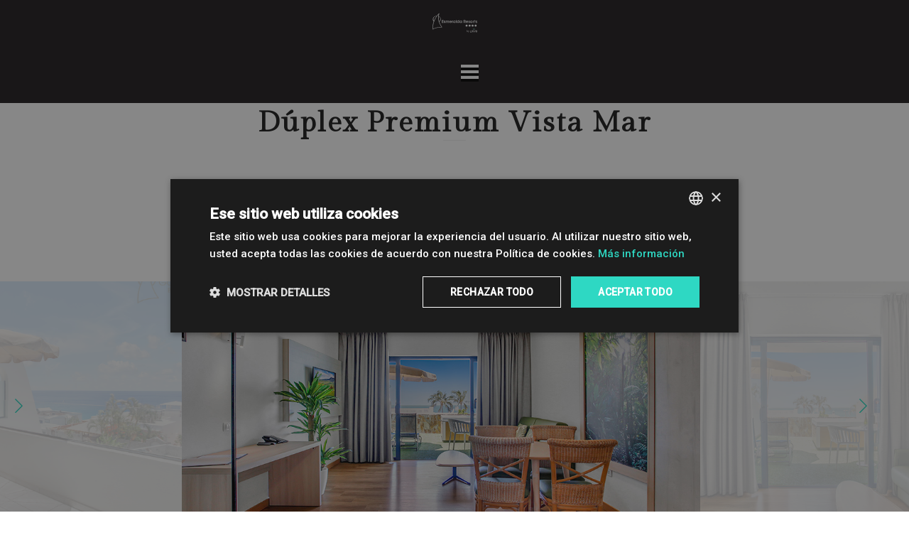

--- FILE ---
content_type: text/html
request_url: https://esmeraldaresorts.com/es/duplex-premium-vista-mar.html
body_size: 14390
content:
<!DOCTYPE html>
<html lang="es">

<head>
  <meta charset="UTF-8">
  <meta name="viewport"
    content="width=device-width, user-scalable=no, initial-scale=1.0, maximum-scale=1.0, minimum-scale=1.0">

  <link rel="icon" type="image/png" href="../img/favicon_lineasdorado.png">
  <title>Duplex Premium Vista Mar| Esmeralda Resorts</title>

  <link rel="stylesheet" media="screen" href="../css/alp.css">
  <link rel="stylesheet" media="screen" href="../css/hbt.css">
  <link rel="stylesheet" media="screen" href="../css/ban_hbt.css">
  <link rel="stylesheet" media="screen" href="../css/srv.css">
  <link rel="stylesheet" media="screen" href="../css/btn.css">
  <link rel="stylesheet" media="screen" href="../css/ctn.css">
  <link rel="stylesheet" media="screen" href="../css/ftr.css">
  <link rel="stylesheet" media="screen" href="../css/gnr.css">
  <link rel="stylesheet" media="screen" href="../css/menu.css">
  <link rel="stylesheet" media="screen" href="../css/cjos.css">
  <link rel="stylesheet" media="screen" href="../css/tau.css">
  <link rel="stylesheet" media="screen" href="../css/tau_tablet.css">
  <link rel="stylesheet" media="screen" href="../css/tau_movil.css">
  <link rel="stylesheet" media="screen" href="../css/normalize.css">
  <link rel="stylesheet" media="screen" href="../css/jquery-ui-datepicker.css">
      <link rel="stylesheet" media="screen" href="../css/booking-search.css">
    <link rel="stylesheet" media="screen" href="../css/engineRoi.css">

  <link rel="stylesheet" media="screen" href="../css/jquery.flipster.min.css">
  <link rel="stylesheet" media="screen" href="../css/magnific-popup.min.css">
  <link rel="stylesheet" media="screen" href="../css/style.css">
  <link rel="stylesheet" href="https://unpkg.com/swiper/swiper-bundle.min.css" />
  <link rel="stylesheet" href="../css/carouselStyle.css">


  <link href="https://fonts.googleapis.com/css2?family=Roboto:wght@300&display=swap" rel="stylesheet">
  <link href="https://fonts.googleapis.com/css2?family=Roboto:wght@500&display=swap" rel="stylesheet">
  <link href="https://fonts.googleapis.com/css2?family=Gilda+Display&display=swap" rel="stylesheet">
        <!-- Google Tag Manager ROIBACK -->
        <script>(function(w,d,s,l,i){w[l]=w[l]||[];w[l].push({'gtm.start':
          new Date().getTime(),event:'gtm.js'});var f=d.getElementsByTagName(s)[0],
          j=d.createElement(s),dl=l!='dataLayer'?'&l='+l:'';j.async=true;j.src=
          'https://www.googletagmanager.com/gtm.js?id='+i+dl;f.parentNode.insertBefore(j,f);
          })(window,document,'script','dataLayer','GTM-WGLHPDG');</script>
      <!-- End Google Tag Manager ROIBACK -->

  <script>
      (function () {
          function get(name) {
              var result = null, tmp = []; var
                  items = location.search.substr(1).split("&"); for (var
                      index = 0; index < items.length; index++) {
                  tmp = items[index].split("="); if (tmp[0] === name) result = decodeURIComponent(tmp[1]
                  );
              } return result;
          } var partner = get("partner"); if (partner) {
              var
              a = document.createElement("script"); a.type = "text/javascript"; a.async = !0; a.src = "https://booking.esmeraldaresorts.com/es/bookcore/partner/?partner=" + partner; var
                  b = document.getElementsByTagName("script")[0]; b.parentNode.insertBefore(a, b)
          }
      })();
  </script>
<script type="text/javascript" charset="UTF-8" src="//cdn.cookie-script.com/s/0b099ac6837aadb93ab01cac9bedbeb6.js"></script></head>

<body>

          <!-- Google Tag Manager (noscript) ROIBACK-->
          <noscript><iframe src="https://www.googletagmanager.com/ns.html?id=GTM-WGLHPDG"
              height="0" width="0" style="display:none;visibility:hidden"></iframe></noscript>
          <!-- End Google Tag Manager (noscript) ROIBACK -->
  <div class="contenedor">
    <!-- CABECERA -->
    <div class="header">
      <div class="header_logo">
        <a class="logo_hotel" href="../es/index.html" title="Esmeralda Resorts">
          <span class="sr-only">Esmeralda Resorts</span>
        </a>

        <div class="menu_bar">
          <a class="bt-menu">
            <span class="icon-menu"></span>
          </a>
        </div>

      </div>

      <div class="header-menu">
        <ul class="menu">
          <li class="act"><a href="../es/index.html">Inicio</a></li>

          <li class="sub cr"><a href="#">Nosotros</a>
            <ul class="children">
              <li><a href="../es/quienes-somos.html">Quiénes somos</a></li>
              <li><a href="../es/galeria.html">Galería</a></li>
              <li class="et"><a href="../es/contacto.html">Contacto</a></li>
            </ul>
          </li>
          <li class="sub"><a href="#">Alojamientos</a>

            <ul class="children">
              <li><a href="../es/hotel-esmeralda-maris.html">Hotel Esmeralda Maris by LIVVO</a></li>
              <li><a href="../es/garden-sea.html">Apartamentos Garden & Sea Boutique Lodging by LIVVO</a>
              </li>
              <li><a href="../es/punta-marina.html">Apartamentos Punta Marina by LIVVO</a></li>
              <li><a href="../es/atalaya.html">Apartamentos Atalaya de Jandía by LIVVO</a></li>
<li><a href="../es/cotillo-homes.html">Esmeralda Cotillo Homes by LIVVO</a></li>
          </ul>

          </li>


          <li class="fd"><a href="#">LIVVO Hotels</a>

            <ul class="children">
              <li class="ft"><a href="https://www.livvohotels.com//">Resto de hoteles</a></li>
              <!--<li class="ft"><a href="https://www.livvohotels.com//club-the/">Club THe</a></li>-->
              
            </ul>

          </li>

          <li class="tn"><a href="#">Experiencias</a>

            <ul class="children">

              <li class="ft"><a href="https://sendaecoway.com/experiencias-hoteles-the/">Senda</a></li>
              <li class="nt"><a href="../es/destino-fuerteventura.html">Destino Fuerteventura</a></li>
            </ul>

          </li>
          <li><a target="_blank" href="https://triggle.app/t62TG2hD">Transfer & Excursiones</a></li>                

                          <li><a href="#">Check In Online</a>
                        <ul class="children">
                            <li><a target="_blank" href="https://checkin.civitfun.com/hotel/esmeralda-maris">Hotel Esmeralda Maris by LIVVO</a></li>
                            <li><a target="_blank" href="https://checkin.civitfun.com/hotel/garden--sea-boutique-lodging">Apartamentos Garden & Sea Boutique Lodging by LIVVO</a></li>
                            <li><a target="_blank" href="https://checkin.civitfun.com/hotel/punta-marina">Apartamentos Punta Marina by LIVVO</a></li>
                            <li><a target="_blank" href="https://checkin.civitfun.com/hotel/atalaya-de-jandia">Apartamentos Atalaya de Jandía by LIVVO</a></li>
                            <li><a target="_blank" href="https://checkin.civitfun.com/hotel/esmeralda-cotillo-homes">Esmeralda Cotillo Homes by LIVVO</a></li>
                        </ul>
                    </li>
                                    <li><a class="reserva_menu book-now" href="#">Reserva</a></li>
                    <!--<li>
                        <a href="livvo-plus.html">
                            <img src="../img/loyaltyvertical.png" alt="LIVVO Plus" height="55" style="display: flex; padding: 5px;">
                        </a>
                    </li>-->
                    <li class="submenu">
                        <div style="display: flex; align-items: center; justify-content: center;">
                            <img src="../img/livvo_b2b.png" style="height: 60px;"/>
                        </div>
                        <ul class="children">
                            <li>
                                <a target="_blank" href="https://booking.esmeraldaresorts.com/es/bookcore/agency/login/">Agencia/Empresa</a>
                            </li>
                        </ul>
                    </li>
                    <!-- <li>
                        <a href="livvo-plus.html">
                            <img src="../img/loyaltyvertical.png" alt="LIVVO Plus" height="60" style="display: flex; padding: 5px;">
                        </a>
                    </li> -->
                    <li style="display: flex; align-items: center;">
                        <div id="roi-loyalty-icon" data-projectcode="corporativa1" data-rendericon="true"
                            data-isdesktop="true" data-domain="https://booking.esmeraldaresorts.com" data-lang="es"></div>
                    </li>

          <li class="submenu"><a href="../es/duplex-premium-vista-mar.html" class="es" title="Español"><span
                style="margin-left: 25px;"></span>Español</a>

            <ul class="children">
              <li><a href="../en/premium-duplex-sea-view.html" class="en" title="English"><span
                    style="margin-left: 10px;"></span>English</a></li>
              <li><a href="../de/premium-duplex-mit-meeresblick.html" class="de" title="Deutsch"><span
                    style="margin-left: 10px;"></span>Deutsch</a></li>
            </ul>
          </li>
        </ul>

      </div>

    </div>



    <div class="hotel-section">
      <h2 class="rule rule-32 rule-golden">Dúplex Premium Vista Mar</h2>
    </div>

    <div class="swiper-container mySwiper">
      <div class="swiper-wrapper">
        <div class="swiper-slide">
          <img src="../img/duplex_premium_vista_mar/duplex_premium_vista_mar_1.jpg"
            alt="Esmeralda Resorts - Quiénes somos - 01">
        </div>
        <div class="swiper-slide">
          <img src="../img/duplex_premium_vista_mar/duplex_premium_vista_mar_2.jpg"
            alt="Esmeralda Resorts - Quiénes somos - 02">
        </div>
        <div class="swiper-slide">
          <img src="../img/duplex_premium_vista_mar/duplex_premium_vista_mar_3.jpg"
            alt="Esmeralda Resorts - Quiénes somos - 03">
        </div>
        <div class="swiper-slide">
          <img src="../img/duplex_premium_vista_mar/duplex_premium_vista_mar_4.jpg"
            alt="Esmeralda Resorts - Quiénes somos - 04">
        </div>
        <div class="swiper-slide">
          <img src="../img/duplex_premium_vista_mar/duplex_premium_vista_mar_5.jpg"
            alt="Esmeralda Resorts - Quiénes somos - 05">
        </div>
        <div class="swiper-slide">
          <img src="../img/duplex_premium_vista_mar/duplex_premium_vista_mar_6.jpg"
            alt="Esmeralda Resorts - Quiénes somos - 06">
        </div>

      </div>
      <div class="swiper-pagination "></div>

      <div class="swiper-button-prev"></div>
      <div class="swiper-button-next"></div>
    </div>

    <!-- INFORMACION ALOJAMIENTO -->
    <div class="hotel-about">
      <p>* El establecimiento se reserva el derecho a limitar el uso del jacuzzi.</p>
    </div>




    <!-- FOOTER -->
    <div class="footer">
      <div class="social-container">
        <div class="social">
          <a class="instagram" href="https://www.instagram.com/livvohotels/">Livvo Hotels Instagram</a>
          
          <a class="facebook" href="https://www.facebook.com/LIVVOHotels">Livvo Hotels Facebook</a>
          <a class="youtube" href="https://www.youtube.com/channel/UCkKrKC1eMJ093lrcNMo5nPw">Livvo Hotels Youtube
            Channel</a>
        </div>
      </div>
      <div class="sense-collection text-center">
        <a class="senses" href="https://www.livvohotels.com/" title="Senses Collection"><span
            class="sr-only">Senses Collection</span></a>
        <a class="the" href="https://www.livvohotels.com" title="Livvo Hotels"><span class="sr-only">Hoteles
            THe</span></a>
        <a class="home" href="https://www.livvohotels.com" title="Home Collection"><span
            class="sr-only">Home Collection</span></a>
      </div>
      <p class="hotel-brand">Esmeralda Resorts &trade; &mdash; España</p>
                <p class="nav-extra">
                    <a href="../es/aviso-legal.html" title="Aviso legal :: Esmeralda Resorts">Aviso legal</a> &mdash;
                    <a href="../es/politica-de-cookies.html" title="Política de cookies :: Esmeralda Resorts">Política de cookies</a> &mdash;
                    <a href="../es/sitemap.html" title="Sitemap :: Esmeralda Resorts">Sitemap</a> &mdash;
                    <a href="../es/portal-transparencia.html" title="Portal de Transparencia :: Esmeralda Resorts">Portal de transparencia</a> &mdash;
                    <!-- <a href="livvo-plus.html" title="LIVVO Plus :: Esmeralda Resorts">Programa de Fidelización</a> -->
                </p>
    </div>

  </div>
  <script type="text/javascript" src="../js/jquery-1.12.4-wp.js"></script>
  <script type="text/javascript" src="../js/datepicker.min.js"></script>
  <script type="text/javascript" src="../js/datepicker-l10n.js"></script>
  <script type="text/javascript" src="../js/jquery-ui.js"></script>
  <script type="text/javascript" src="../js/moment-v2.29.1-l10n.js"></script>
  <script type="text/javascript" src="../js/booking-search.js"></script>
  <script type="text/javascript" src="../js/menu.js"></script>
  <script type="text/javascript" src="../js/booking.js"></script>
  <script type="text/javascript" src="../js/jquery.flipster.min.js"></script>
  <script type="text/javascript" src="../js/jquery.magnific-popup.min.js"></script>
  <script type="text/javascript" src="../js/slider.js"></script>
  <script type="text/javascript" src="../js/accommodation.js"></script>
  <script type="text/javascript" src="../js/rooms.js"></script>
  <script type="text/javascript" src="../js/bundle.js" data-cfasync="false"></script>
  <script type="text/javascript" src="../js/cookies.js"></script>
  <script src="https://unpkg.com/swiper/swiper-bundle.min.js"></script>
  <script src="../js/carouselInitializer.js"></script>
<script src="https://booking.esmeraldaresorts.com/bookcore/static/loyalty/builds/loyalty.min.js"></script>
</body>

</html>

--- FILE ---
content_type: text/css
request_url: https://esmeraldaresorts.com/css/alp.css
body_size: 784
content:
/* TODA LA PAGINA */
* {
    margin: 0;
    padding: 0;
    box-sizing: border-box;
    font-family: 'Roboto', Arial, sans-serif;

}

body {
    margin: 0;
    padding: 0;
    font-weight: lighter;
    letter-spacing: 1px;
    background-color: #fff;
}

h1,
h2 {
    font-family: "Gilda Display", Times, serif;
}

.covid19-information {
    background-color: #2ED8C3;
    color: #231f20;
    font-weight: 600;
    padding: 1em;
}

.covid19-information p {
    color: #3f3f3f;
    font-size: 16px;
    text-align: center;
}

.contenedor {
    width: 100%;
    max-width: 100%;
    margin: 0 auto;
    overflow: hidden;
}

.hidden {
    display: none;
}

.banner-work {
    background-image: url(../img/quienessomos/esmeralda_head.jpg);
}

--- FILE ---
content_type: text/css
request_url: https://esmeraldaresorts.com/css/hbt.css
body_size: 773
content:
/* INFORMACIÓN HABITACIÓN */
.title h1,
.title h2 {
    text-align: center;
}

.title h1.main {
    font-size: 54px;
    line-height: 64px;
    padding: 60px 0 40px;
    font-weight: 700;
    letter-spacing: 3px;
    margin: 0 auto;
}

.title h1.main:after {
    content: "";
    display: block;
    height: 1ex;
    width: 80px;
    margin: 0 auto;
    border-bottom: 1px solid #231f20;
}

.title h2.subtitle {
    font-size: 36px;
    line-height: 48px;
    padding-bottom: 40px;
}

.room-content .slider {
    height: 480px;
    margin-bottom: 48px;
}

.imagenes {
    display: flex;
}

.imagenes img {
    width: 25%;
    padding: 2%;
}

/* MEDIA QUERY */
@media screen and (min-width: 320px) and (max-width: 767px) {
}


--- FILE ---
content_type: text/css
request_url: https://esmeraldaresorts.com/css/ban_hbt.css
body_size: 1510
content:
/* BANNER */
.banner {
    position: relative;
    z-index: 1;
    color: #fff;
    background-size: cover;
    background-repeat: no-repeat;
    background-position: center;
    padding: 7%;
    width: 100%;
}

.banner:before {
    content: "";
    position: absolute;
    top: 0;
    left: 0;
    width: 100%;
    height: 100%;
    opacity: 0.6;
    z-index: -1;
    background-color: #1c1c1c;
}

.banner .title {
    font-family: 'Gilda Display', Times, serif;
    font-size: 50px;
    text-align: center;
}

.banner-container {
    display: flex;
    flex-wrap: wrap;
    align-items: center;
    max-width: 100%;
}

/* TEXTO BANNER */
.banner-text {
    width: 50%;
    padding: 30px;
    letter-spacing: 2px;
}

.banner-text .head {
    font-size: 18px;
    padding-bottom: 10%;
}

.banner-text .lead {
    font-size: 36px;
    font-family: 'Gilda Display', Times, serif;
    margin-bottom: 15%;
}

/* IMAGEN HABITACIÓN BANNER */
.banner-container img {
    width: 50%;
}

/* MEDIA QUERY */
@media screen and (min-width: 320px) and (max-width: 1079px) {
    .banner {
        width: 100%;
        height: auto;
    }

    .banner-text {
        width: 100%;
        z-index: 2;
        margin: 9% 0;
        padding-bottom: 0;
        margin-bottom: 20px;
    }

    .banner-text p {
        padding-bottom: 10%;
    }

    .banner-container img {
        width: 100%;
        padding: 4%;
        z-index: 4;
    }
}


--- FILE ---
content_type: text/css
request_url: https://esmeraldaresorts.com/css/srv.css
body_size: 1644
content:
.services-container {
    max-width: 1200px;
    margin: 0 auto;
    margin-top: 0;
    text-align: center;
}

.services-container .service-group-heading {
    color: #2ED8C3;
    font-family: 'Roboto', Arial, sans-serif;
    font-size: 15px;
    letter-spacing: 5px;
    padding-bottom: 20px;
}

.services-container .service-group-heading:after {
    content: "";
    display: block;
    height: 1ex;
    width: 32px;
    margin: 0 auto;
    padding-top: 15px;
    border-bottom: 1px solid #231f20;
}

.service {
    display: flex;
    flex-wrap: wrap;
    justify-content: center;
    width: 25%;
    
}

.service-group {
    display: flex;
    flex-wrap: wrap;
    justify-content: center;
    width: 100%;

    margin-bottom: 24px;
}

.service-group.left {
    justify-content: left;
}

.service-content {
    padding: 5%;
    color: #898989;
    font-size: 15px;
    letter-spacing: 1px;
}

.service-content img {
    padding: 10px;
    width: 70px;
}

.service-content p {
    padding-top: 0;
}

.services-notes {
    width: 100%;
    padding: 20px 0 40px;
    text-align: right;
    color: #898989;
}

@media screen and (min-width: 320px) and (max-width: 767px) {
    

    .services-container{
        
        width: 340px;
    }
    .service-group.left {
        
        justify-content: center;
        
    }

    .service {
    margin: 0 auto;
    width: 50%;
    }   
   

 
    .service-content {
        padding: 2%;
    }

    .services-notes {
        text-align: center;
        margin: 6% 0;
        margin-top: 8%;
    }
}


--- FILE ---
content_type: text/css
request_url: https://esmeraldaresorts.com/css/btn.css
body_size: 1038
content:
.button {
    display: inline-block;
    width: 100%;
    justify-content: center;
    margin: 25px 0 0;
    
}

.button a {
    font-size: 11px;
    letter-spacing: 2px;
    text-decoration: none;
    padding: 15px 30px;
    color: #fff;
}

/* BOTONES FONDO MARRÓN */
.button-read a {
    font-weight: bold;
    background-color: #2ED8C3;
    padding: 15px 10px;
}

/* BOTONES FONDO NEGRO */
.button-more a {
    font-weight: 900;
    background-color: #231f20;
   

}

/* BOTONES VACÍOS */
.button-read.empty a {
    color: #2ED8C3;
    background-color: #fff;
    font-weight: lighter;
    border: 2px solid #2ED8C3;
}

/* BOTONES VACÍOS */
.button-book {
    margin: 150px 0 0;
    
  
}

.button-book a {
    border: 2px solid #fff;
    
}
.banner-text .book-now{
      padding: 10px 29px;
    font-size: 8px;
  
  
}

/* MEDIA QUERY */
@media screen and (min-width: 768px) and (max-width: 1079px) {
}

@media screen and (min-width: 320px) and (max-width: 767px) {
}


--- FILE ---
content_type: text/css
request_url: https://esmeraldaresorts.com/css/ctn.css
body_size: 1747
content:
/* CONTÁCTANOS */
.contact-us {
    display: flex;
    align-items: center;
    width: 90%;
    max-width: 1200px;
    margin: 4% auto;
    padding: 20px 30px;
    background-color: #1c1c1c;
    color: #fff;
    height: 250px;
    

}

.contact-us-question {
    width: 75%;
    margin: 20px;
    
}

.contact-us-question .question {
    font-size: 32px;
    line-height: 36px;
    font-size: 30px;
    font-weight: bold;
    margin-bottom: 10px;
    
}

.contact-us-question div {
    font-size: 182x;
    line-height: 25px;
    
}

.contact-us .contact-us-button {
    width: 19%;
    padding: 0 0 60px;
    text-align: right;
}


@media screen and (min-width: 960px) and (max-width: 1200px) {

      .contact-us {
        width: 930px;
      height: 220px;

    }

    .contact-us-question {
        width: 1100px;

    }

    .contact-us .contact-us-button {
        width: 100%;
        text-align: right;
        padding: 0 120px 60px;
    }
   
}

@media screen and (min-width: 770px) and (max-width: 960px) {
    
  .contact-us {
    width: 700px;
    height: 220px;
    }
    
    .contact-us-question {
        width: 1100px;
    }
    
    .contact-us .contact-us-button {
        width: 100%;
        text-align: right;
        padding: 0 25px 60px;
    }
   
}

/* TABLET Y MOVIL */

@media screen and (min-width: 320px) and (max-width: 770px) {
    
    .contact-us { 
        width: 300px;
        height: 420px;
        flex-wrap: wrap;
    }
    
    .contact-us-question {
        width: 100%;
    }
    
    .contact-us .contact-us-button {
        width: 100%;
        text-align: left;
        padding: 0 15px 10px;
    }
}

--- FILE ---
content_type: text/css
request_url: https://esmeraldaresorts.com/css/ftr.css
body_size: 2036
content:
/* FOOTER */
.footer {
    max-width: 100%;
    display: flex;
    flex-wrap: wrap;
    justify-content: center;
    background-color: #1c1c1c;
    color: #fff;
  
}

.social-container {
    width: 100%;
    display: flex;
    flex-wrap: wrap;
    justify-content: center;
    padding: 30px;
}

.social {
    width: 40%;
    text-align: center;
}

.social > a {
    transition: transform .2s;
    padding: 0;
    margin: 0 2ex 0 0;
    display: inline-block;
    width: 18px;
    height: 20px;
    text-indent: 100%;
    white-space: nowrap;
    overflow: hidden;
}
.social > a:last-child {
    margin: 0;
}
.social > a.facebook { background: url(../img/icons/facebook.svg) no-repeat; }
.social > a.twitter { background: url(../img/icons/twitter.svg) no-repeat; }
.social > a.instagram { background: url(../img/icons/instagram.svg) no-repeat; }
.social > a.youtube { background: url(../img/icons/youtube.svg) no-repeat; }

.sense-collection {
    width: 90%;
    margin: 0 auto;
    min-height: 128px;
    display: flex;
    flex-wrap: wrap;
    justify-content: center;
}

.sense-collection a {
    width: 33.33%;
    height: 105px;
}
.sense-collection > a.senses { background: url(../img/icons/senses_collection.svg) no-repeat center; }
.sense-collection > a.the    { background: url(../img/icons/the_hoteles.svg) no-repeat center; }
.sense-collection > a.home   { background: url(../img/icons/home_collection.svg) no-repeat center; }

.footer .hotel-brand {
    width: 100%;
    margin-top: 50px;
    font-size: 18px;
    text-align: center;
}

.nav-extra {
    font-size: 18px;
    text-align: center;
    margin: 10px 0 20px;
    padding: 10px 0;
}

.nav-extra a {
    text-decoration: none;
    color: #878787;
}
.nav-extra a.active {
    color: #fff;
    text-decoration: underline;
}

@media screen and (min-width: 320px) and (max-width: 767px){
    .social,
    .sense-collection a {
        width: 100%;
        margin: 20px 0;
    }
}


--- FILE ---
content_type: text/css
request_url: https://esmeraldaresorts.com/css/gnr.css
body_size: 3579
content:
/* OTRAS APLICACIONES GENERALES */
.text-center {
    text-align: center;
}

.medium-width {
    width: 50%;
}

.gilda-font {
    font-family: 'Gilda Display', Times, serif;
}

.main-title-container {
    padding: 50px 0;
    width: 100%;
    display: block;
    justify-content: center;
    text-align: center;
}
.saun{
    
    font-weight: lighter;

}
.main-title {
    font-size: 40px;
    font-weight: lighter;
    letter-spacing: 3px;
}

.main-title:after {
    content: "";
    display: block;
    height: 0.2ex;
    width: 80px;
    margin: 0 auto;
    border-bottom: 1px solid #231f20;
}

.sm{
    
    font-size: 30px;
    text-align: center; 
    text-align: left;
    font-family: 'Gilda Display', sans-serif;
    font-weight: bold;
    letter-spacing: normal;
   
}

.sm:after{
    
       border-bottom: 0px solid #231f20;
}

.sm-container{
    
    padding-bottom: 25px;
    padding-left: 30px;
}





.rule:after {
    content: "";
    display: block;
    margin: 0 auto;
    width: 30px;
    height: 1px;
    border-bottom: 1px solid #231f20;
}

.rule.rule-32:after { width: 32px; }
.rule.rule-48:after { width: 48px; }
.rule.rule-64:after { width: 64px; }
.rule.rule-80:after { width: 80px; }
.rule.rule-96:after { width: 96px; }
.rule.rule-golden:after { border-color: #f1f1f1; }

.section-content {
    width: 1170px;
    margin: 0 auto 2em;
}


.section-content li {
    padding: 5px 0;
    color: #878787;
    font-size: 14px;


}

.section-content ul {
    
margin-left: 40px;
}

.section-content a{
    text-decoration: none;
    color: #878787;
}

a[rel=external] {
    background: url('https://mdn.mozillademos.org/files/12982/external-link-52.png') no-repeat 100% 0;
    background-size: 16px 16px;
    padding-right: 19px;
}

.menu a[rel=external] {
    background: none;
    background-size: 0;
    padding-right: 0;
}

p.lead {
    font-size: 13px;
}

p.lead:after {
    content: "";
    display: block;
    width: 30px;
    height: 1ex;
    border-bottom: 1px solid #231f20;
    margin: 0 auto;
}

/* RESERVA TELEFÓNICA */
.phone-booking {
    background-color: #f9f9f9;
}

.phone-booking-content {
    display: flex;
    flex-wrap: wrap;
    margin: 0 auto;
    padding: 50px 20px;
    max-width: 1200px;
    line-height: 30px;
}

.phone-booking-question {
    width: 70%;
}

.phone-booking h2 {
    color: #2ED8C3;
    font-weight: 500;
    line-height: 1.8em;
    font-size: 25px;
}

.phone-booking-callcenter {
    background: transparent url(../img/icons/phone.svg) no-repeat left center;
    width: 30%;
    display: flex;
}

.phone-booking-callcenter .contactos {
    margin-left: 80px;
}

@media screen and (min-width: 320px) and (max-width: 767px) {
    
     .section-content {
    width: 420px;
    margin: 0 auto 2em;
}
    
    .phone-booking-content {
        margin: 10px 40px;
        padding: 20px 0;
        text-align: center;
    }

    .phone-booking-question {
        width: 100%;
        margin-bottom: 5%;
    }

    .phone-booking-callcenter {
        width: 240px;
        display: block;
        margin: 0 auto;
    }
}

@media screen and (min-width: 767px) and (max-width: 940px) {
    
    .section-content {
    width: 720px;
    margin: 0 auto 2em;
}
   
    }

@media screen and (min-width: 940px) and (max-width: 1200px) {
    
    .section-content {
    width: 940px;
    margin: 0 auto 2em;
}
   
    }


--- FILE ---
content_type: text/css
request_url: https://esmeraldaresorts.com/css/menu.css
body_size: 8018
content:
/* LA CABECERA */
.header {
    background-color: #231f20;
	display: flex;
	flex-direction: column;
}

.header_logo {
    padding: 1ex;
    border-bottom: 1px solid #7f7f7f;
}

.logo_hotel {
    display: block;
    height: 100px;
    margin: 0 auto;
    background: transparent url(../img/esmeralda.svg) no-repeat;
	background-position: center;
    background-size: 150px auto;
}

.loyalty-wrap{
	display: flex !important;
}

.FgoMj{
	height: 50px !important;
	width: auto !important;
}

.bnoxQu{
	min-width: auto !important;
}

.sr-only {
    position: absolute;
    width: 1px;
    height: 1px;
    padding: 0;
    margin: -1px;
    overflow: hidden;
    clip: rect(0,0,0,0);
    border: 0;
}

.logo_doble {
	width: 250px;
}

.header hr {
    opacity: 0.5;
    margin: 0;
    width: 100%;
}

/* MENU GENERAL */
.bt-menu .icon-menu {
    color: #fff;
    display: block;
    width: 25px;
    height: 25px;
    background: url(../img/02_menu.svg) no-repeat center;
    margin: 0 auto;
}

.menu_bar {
	display: none;
}

.header-menu {
	max-width: 100%;
	margin: 0 auto;
	z-index: 100;
}

.menu {
	background: #231f20;
	display: flex;
	width: 100%;
}

.menu li {
	list-style: none;
	padding: 0;
	cursor: pointer;
}

.menu li {
	line-height: 3.5rem;
	position: relative;
}

.menu a {
	text-decoration: none;
	color: #cecece;
	display: inline;
    font-size: 0.9rem;
}

ul.menu > li:after {
    content: "|";
    display: inline-block;
    margin: 0 20px;
    color: #828282;
}

ul.menu > li:last-child:after {
    content: "";
    margin: 0;
}

ul.children a {
    padding: 1.5em 1em;
	line-height: 1.5em;
}

.menu > .active > a {
	color: #2ED8C3;
	cursor: pointer;
}

.menu li ul {
	position: absolute;
	cursor: pointer;
}

.open-menu{
	display: block !important;
}

.menu li > ul > li:hover {
	background-color: rgb(235, 252, 251);
	cursor: pointer;
}

.menu li > ul > li:hover a {
	color: #231f20;
}

/* PRIMER NIVEL */
.menu > li {
	display: inline-flex;
}

/* SEGUNDO NIVEL */
.menu li li {
	background-color: #fff;
	width: 250px;
	transition: all .10s;
	text-align: left;
	border-bottom: 1px solid #f0f0f0;
}

.menu li li a {
    display: block;
	color: #231f20;
}

.menu li li.active > a {
    font-weight: 700;
}

.menu li ul li.active  {
	background-color: rgb(235, 252, 251);
}

.menu > li > ul {
	top: 100%;
}

/* TERCER NIVEL */
.menu ul ul {
	left: 100%;
	top: 0;
}

/* RESERVA */
.menu .reserva_menu {
    color: #2ED8C3;
}

/* LANGUAGE SELECTOR */
.menu .lang {
    width: 50px;
    height: 3rem;
}

.menu .lang li {
    width: 120px;
    border-right: 1px solid #f0f0f0
}

.menu .lang > a {
    width: 80px;
    padding: 15px 50px 15px 10px;
}
.menu .lang li a {
    display: block;
    width: 100%;
    height: 100%;
}

/* PROMOCIONES */
ul.menu > .promo {
    display: none;
}

.i18n .flag {
    width: 100%;
    min-height: 50px;
    margin-left: 12px;
}

.de {
	margin-right: 50px;
    background: url([data-uri]) no-repeat left center;
}

.en {
	margin-right: 50px;
	background: url([data-uri]) no-repeat left center;
}

.es {
	margin-right: 50px;
	background: url([data-uri]) no-repeat left center;
}

@media screen and (min-width: 1450px){
	.menu li ul {
		display: none;
		cursor: pointer;
	}

	.menu li:hover > ul {
		display: block !important;
		cursor: pointer;
	}
}

@media screen and (max-width:1450px) {
	ul.children a {
		padding: 0 1em;
		line-height: 4em;
	}
	
	.menu{
		display: table;
	}

	.header{
		display: flex;
		align-items: center;
		justify-content: center;
		flex-direction: row;
		position: fixed;
		width: 100%;
		z-index: 10;
	}

	.logo_hotel {
		display: block;
		height: 65px;
		margin: 0 auto;
		background: transparent url(../img/esmeralda.svg) no-repeat;
		background-position: center;
		background-size: 65px auto;
	}

	.bt-menu .icon-menu {
		color: #fff;
		display: flex;
		align-items: center;
		justify-content: end;
		margin: none;
		height: 80px;
		margin-right: 1rem;
	}

	.menu_bar .bt-menu {
		display:block;
		background:#231f20;
		color:#fff;
		text-decoration:none;
		font-weight: bold;
		font-size:25px;
		text-align: center;
	}

	.header_logo{
		border: none;
		padding: 0;
	}

	.menu_bar{
		display: flex;
		align-items: center;
		justify-content: end;
		height: 80px;
		cursor: pointer;
	}

	.header_logo, .menu-bar{
		width: 100px;
	}

	.menu{
		background-color: #231f20;
	}

	.header-menu {
		top: 80px;
		padding: 0;
		padding-bottom: 200px;
		width: 100vw;
		height:100vh;
		right:-100%;
		position: fixed;
		text-align: center;
		overflow: scroll;
	}

	ul.menu > li:after {
		content: "";
		margin: 0px;
		display: inline-block;
		color: #828282;
	}

	.header-menu ul li {
		display:block;
		float:none;
		padding: 20px;
	}

	.menu li li {
		background-color: #231f20;
	}

	.menu ul ul {
		left: 0;
	}

	.menu li ul {
		position: relative;
	}

	.menu li ul li {
		width: 100vw;
		background-color: rgb(235, 252, 251);
	}

	.menu li ul li.active {
		background-color: rgb(235, 252, 251);
	}

	.menu li:hover > ul {
		display: block;
		color: #fff;
		padding: 0;
		cursor: pointer;
	}

	.menu li ul li a {
		padding: 3% 6%;
		color: #fff;
	}

	.menu li ul li a:hover {
		color: #231f20;
		cursor: pointer;
	}

	.menu_bar {
		display:block;
		width:100%;
		height: 80px;
		background: #231f20;
		cursor: pointer;
	}

	.menu_bar span {
		font-size:40px;
	}

	.menu li:hover > ul {
		width: 100%;
	}

	.header-menu ul li{
		padding: 0px;
		display: flex;
		flex-direction: column;
		align-items: center;
		justify-content: center;
		cursor: pointer;
	}

	.menu a{
		font-size: 1rem;
		display: flex;
	}

	.submenu a span{
		margin-left: 25px !important;
	}

	.es, .en, .de{
		margin-right: 0 !important;
	}

	.children li a{
		font-size: 1rem;
		color: #a6a6a6 !important;
		padding: 0px !important;
	}

	.children li.active a{
		color: white !important;
	}

	.menu li li{
		display: flex;
		align-items: center;
		justify-content: center;
		border-bottom: none;
	}

	ul.menu > li:after {
		display: none;
	}
}


--- FILE ---
content_type: text/css
request_url: https://esmeraldaresorts.com/css/cjos.css
body_size: 3335
content:
/* ALOJAMIENTOS */
.accommodation {
    background-color: #f9f9f9;
    padding: 70px 0;
}

.accommodation-title {
    text-align: center;
    margin: 30px 0;
}

.accommodation-title p {
    font-size: 14px;
    letter-spacing: 1px;
    color: #a3a3a3;
}

.accommodation-title h2 {
    font-size: 48px;
    line-height: 60px;
    margin: 10px 0;
}

.accommodation-title hr {
    width: 30px;
    margin: auto;
    margin-top: 15px;
}

/* PARTES ALOJAMIENTO */
.accommodation-parts {
    max-width: 1180px;
    margin: 0 auto;
    display: flex;
    justify-content: center;
}

.accommodation-part {
    width: 370px;
    margin: 0 15px;
    margin-bottom: 0;
    text-align: center;
}

.accommodation-part .accomodationpart-h3{
    
    padding-bottom: 10px;
}


.accommodation-part h3 {
    color: #2ED8C3;
    font-family: 'Roboto', sans-serif;
    font-size: 15px;
    line-height: 20px;
    font-weight: 400;
    letter-spacing: 5px;
    padding: 20px 0 30px;
}
.accommodation-part .c2{
    
    margin: 0;
}


.accommodation-part p {
    color: #a3a3a3;
    font-size: 14px;
    line-height: 25px;
    letter-spacing: 1px;
 
}

.accommodation-part p:first-of-type {
    padding: 0;
    min-height: 4em;
}

.accommodation-part img {
    width: 100%;
    padding-bottom: 12px;
}

.accommodation-part .button-more {
    padding-bottom: 30px;
}

.accommodation-part .button-more a {
    padding: 15px 15px;
}




/* TABLET */
@media screen and (min-width: 340px) and (max-width: 940px) {
    .accommodation {
        padding: 20px;
    }

    .accommodation-title {
        margin: 10px 0;
    }

    .accommodation-title h2 {
        margin: 10px 0;
    }

    .accommodation-part {
        margin: 30px 0 10px;
    }

    .accommodation-part h3 {
        padding: 10px 0;
    }

    .accommodation-part p:first-of-type {
        padding: 15px 0;
    }
}



/* MOVIL */
@media screen and (min-width: 340px) and (max-width: 767px) {
    
   
    .accommodation-title {
        padding: 0 30px;
    }

    .accommodation-parts {
        flex-wrap: wrap;
    }

    .accommodation-part {
        width: 330px;
    }

    .accommodation-part:first-child {
        padding-bottom: 50px;
    }
}

@media screen and (min-width: 767px) and (max-width: 940px) {
    
 
    .accommodation-part {
    width: 200px;
    margin: 0  10px;
    margin-bottom: 0;
    text-align: center;
    
    
        
}
    
    .accommodation-parts {
    max-width: 720px;
    margin: 0 auto;
    display: flex;
    justify-content: center;


}
    .accommodation-part img {
    width: 160px;
    padding-bottom: 12px;
}
    

     
}

@media screen and (min-width: 940px) and (max-width: 1200px) {
    
        
 
    .accommodation-part {
    width: 320px;
    margin: 0  15px;
    margin-bottom: 0;
    text-align: center;
    
    
        
}
    
    .accommodation-parts {
    max-width: 925px;
    margin: 0 auto;
    display: flex;
    justify-content: center;


}
    
}


@media screen and (max-width: 1200px) {

.accommodation-part .button-more {
    padding-bottom: 30px;
}

.accommodation-part .button-more a {
    padding: 15px 6px;
}
}


--- FILE ---
content_type: text/css
request_url: https://esmeraldaresorts.com/css/tau.css
body_size: 8516
content:
.banner.valle {
    background-image: url("../img/hotel_the_valle_taurito.jpg");
}

.banner.PuntaMarina{
    background-image: url("../img/puntamarina/punta_marina_portada.jpg");
}

.banner.Gardenandsea {
    background-image: url("../img/garden_and_sea/portada_garden_02.jpg");
}

.banner.Atalaya{
    background-image: url("../img/atalaya_de_jandia/portada_atalaya_retoc.jpg");
}

.banner.EsmeraldaMaris{
    background-image: url("../img/portada_esmeralda_maris_01.jpg");
}

.banner.CotilloHomes{
    background-image: url("../img/portada_cotillo_homes.jpeg");
}

.hotel-about {
    width: 1180px;
    margin: 0 auto;
    max-width: 1200px;
}

.banner{
    padding: 100px !important;
}

.promo-container{
    position: absolute;
    top: 0;
    left: 0;
    margin: 20px 20px;
    max-width: 245px;
    max-height: 120px;
    overflow: hidden;
    border-radius: 5px;
    display: flex;
}

.image{
    width: 120px;
    height: 120px;
}

.banner-content{
    min-height: 57vh;
    display: flex;
    align-items: center;
    justify-content: space-between;
    flex-direction: column;
}

.kayak {
    position: absolute;
    top: 0;
    left: 0;
    margin: 30px 30px;
    overflow: hidden;
}

.banner-content h1{
    font-size: 64px;
    line-height: 75px;
    width: 100% !important;
    padding: 0;
}

.banner-text{
    padding: 0;
}

.hotel-about .main-title-container {
    padding-bottom: 20px;
}

.hotel-about .main-title {
    color: #2ED8C3;
    letter-spacing: 2px;
    margin: 0;
}

.hotel-about .main-title:after {
    border: 0;
}

.hotel-about p {
    text-align: justify;
    color: #a3a3a3;
    font-size: 14px;
    line-height: 25px;
    letter-spacing: 1px;
    padding-top: 20px
        
}

.slider {
    width: 100%;
    text-align: center;
    margin: 50px 0;
}

/* TITULO HABITACIONES */
.hotel-section {
    text-align: center;
    margin: 50px auto;
    max-width: 1200px;
}

.srv, .hbt{
    padding-top: 100px;
   
}

.hotel-section h2 {
    color: #1c1c1c;
    font-size: 40px;
    letter-spacing: 2px;
    margin-bottom: 20px;

}

.hotel-section p {
    color: #878787;
    line-height: 25px;
}

.notice {
    background-color: #8C0352;
    padding: 20px;
    line-height: 24px;
    letter-spacing: 1px;
}

.notice.etico {
    background-color: #2ED8C3;
    padding: 20px;
    line-height: 24px;
    letter-spacing: 1px;
}

.notice p {
    font-weight: 500;
}

.notice a {
    color: #fff;
    font-weight: 500;
}

/* HABITACIONES */
.rooms {
    
    display: flex;
    flex-wrap: wrap;
    justify-content: center;
    margin: 0 auto 4px;
    
   
}

.room {
    width: 30%;
    display: flex;
    flex-wrap: wrap;
    justify-content: center;
    text-align: center;
    margin: 0 15px;
    margin-bottom: 50px;
}



.room:first-child {
    margin-left: 0;
}

.room:nth-child(3) {
    margin-right: 0;
}

.room img {
    width: 100%;
}

.room p {
    line-height: 25px;
}

.room h3 {
    color: #2ED8C3;
    font-size: 18px;
    line-height: 24px;
    margin: 20px 0;
    min-height: 2em;
    font-weight: 400;
}

.room p:last-of-type {
    color: #878787;
    font-size: 14px;
}

.room.garden p:last-of-type {
    color: #878787;
    font-size: 14px;
    min-height: 130px;
    text-align: justify;
}

.room .button-more {
    margin: 40px 0;
}

.room .button-more a {
    padding: 15px 30px;
}


/* SERVICIOS */
.servicios,
.servicios-sec {
    background-color: #f9f9f9;
    padding: 40px 10px;
    display: flex;
    flex-wrap: wrap;
    justify-content: center;
   
    margin: 0 auto;
        
    max-width: 100%;
    margin-bottom: 0;
}

.servicios-sec {
    background-color: #fff;

}

.services-notes {
        
        padding-right: 20px;
        padding-bottom: 24px;
        margin-bottom: 50px;
        font-size: 14px;
        line-height: 25px;
}

.content_servicios {
    max-width: 1160px;
    display: flex;
    flex-wrap: wrap;
    align-items: center;
    justify-content: center;
    padding: 0;
    color: #1c1c1c;
}

.content_servicios img {
    width: 580px;
}

.servicio1 h3{
    color: #2ED8C3;
    font-size: 20px;
    font-weight: 500;
    text-align: center;
    padding-top: 30px;
    
}
.service {
  
    padding: 12px 0px;
}

.servicios-sec .content_servicios h3{
    
    font-size: 40px;
    font-weight: 500;
    text-align: center;
    font-family: 'Gilda Display', sans-serif;
    
}


.text_content {
    margin: 10px 35px;
    margin-bottom: 0;
    font-size: 14px;
    color: #878787;
    line-height: 25px;
   
}

.margin-top-cero {
    padding-top: 0;
    margin-top: 0;
}

/* Linea bajo subtitulos */
hr {
    margin: 15px auto;
    margin-bottom: 0;
    width: 30px;
}

.award-img {   /* tdelgado -> añadi esto para ajustar los premios del baner*/
    height: 120px; 
    width: auto; 
    border-radius: 10px;
}

@media screen and (min-width: 320px) and (max-width: 767px) {   
    .hotel-about {    
        width: 340px;
        margin: 0 auto;
        max-width: 1200px;
    }
        
    .hotel-section {
        text-align: center;
        margin: 50px auto;
        max-width: 400px;
    }

    .banner-content h1{
        font-size: 40px;
    }


    .image{
        width: 120px;
        height: 100px;
    }

    .hotel-section h2 {      /*tdelgado -> añadido para el nombre habitacion se vea */
        color: #1c1c1c;
        font-size: 40px;
        letter-spacing: 2px;
        margin-bottom: 20px;
        padding: 100px 0 40px;
    }

}
    
/*movil premio*/
@media screen and (min-width: 320px) and (max-width: 990px) {   
    
    .promo-container{
        position: absolute;
        top: 140px;    
        left: auto;
        margin: 20px 0px;
        max-width: 200px;
        max-height: 900px;
        overflow: hidden;
        border-radius: 5px;
    }

    .award-img {  /* tdelgado -> añadi esto para ajustar los premios del baner*/
        height: 100px; /* Ajuste del tamaño a 100px en móviles */
    }
}

@media screen and (min-width: 740px) and (max-width: 940px) {
        
    .hotel-about {
    width: 700px;
    margin: 0 auto;
    max-width: 1200px;
    }

    .hotel-section h2 {      /*tdelgado -> añadido para en nombre habitacion se vea */
        color: #1c1c1c;
        font-size: 40px;
        letter-spacing: 2px;
        margin-bottom: 20px;
        padding: 100px 0 40px;
    }
}

  /*movil y tablet premio 2*/
@media screen and (min-width: 768px) and (max-width: 990px) {
        
    .promo-container{
        max-width: 250px;
        max-height: 900px;
    }

    .award-img {  /* tdelgado -> añadi esto para ajustar los premios del baner*/
        height: 120px; /* Ajuste del tamaño a 100px en móviles */
    }

}

  
@media screen and (min-width: 940px) and (max-width: 1200px) {
        
    .hotel-about {
        width: 900px;
        margin: 0 auto;
        max-width: 1200px;
    }

    .rooms {
        width: 930px;

    }
            
    .service {
        width: 230px;
        padding: 12px 0px;
    }
            
    .content_servicios {
        max-width: 840px;

    }
            
    .content_servicios img {
        width: 420px;
    }
            
    .text_content {
        margin: 10px 40px;

    }

    /* .promo-container{
        position: absolute;
        top: 0;
        left: auto;
        margin: 20px 0px;
        max-width: 180px;
        max-height: 900px;
        overflow: hidden;
        border-radius: 5px;
    } */


    .hotel-section h2 {      /*tdelgado -> añadido para en nombre habitacion se vea */
        color: #1c1c1c;
        font-size: 40px;
        letter-spacing: 2px;
        margin-bottom: 20px;
        padding: 100px 0 40px;
    }
}

@media screen and (max-width: 1450px) {
    .kayak {
        position: relative;
        top: auto;
        left: auto;
        padding-top: 40px;
        margin-bottom: 0;
    }

    .hotel-section h2 {      /*tdelgado -> añadido para en nombre habitacion se vea */
        color: #1c1c1c;
        font-size: 40px;
        letter-spacing: 2px;
        margin-bottom: 20px;
        padding: 100px 0 40px;
    }
}

--- FILE ---
content_type: text/css
request_url: https://esmeraldaresorts.com/css/tau_tablet.css
body_size: 1173
content:
@media screen and (min-width: 767px) and (max-width: 940px) {
    .rooms {
        padding: 0 20px;
        margin-bottom: 0;
        width: 750px;
    }

    .rooms:last-of-type {
        margin-bottom: 50px;
    }

    .room {
        width: 30.5%;
        margin: 0 auto;
        margin-bottom: 50px;
    }

    .service-group {
        width: 100%;
        padding: 0;
        margin-bottom: 12px;
    }

    .service {
        width: 185px;
        padding: 12px 0px;
    }

    .services-notes {
        
        padding-right: 20px;
        padding-bottom: 24px;
        margin-bottom: 50px;
        font-size: 14px;
        line-height: 25px;
    }

    .content_servicios img {
        width: 370px;
        margin: 0; 
       
    }

 .content_servicios {
    width: 740px;
    display: flex;
    flex-wrap: wrap;
    align-items: center;
    justify-content: center;
    padding: 0;
    color: #1c1c1c;
}
    
.text_content {
    margin: 10px 40px;
}
    
.servicios,
.servicios-sec {
    padding-top: 40px;

}


    .content_servicios .content p:first-child {
        padding: 0 30px;
    }
}


--- FILE ---
content_type: text/css
request_url: https://esmeraldaresorts.com/css/tau_movil.css
body_size: 1009
content:
@media screen and (min-width: 340px) and (max-width: 767px) {
    .rooms {
        padding: 0 ;
        margin-bottom: 0;
        width: 340px;
        
    }

    .rooms:last-of-type {
        margin-bottom: 50px;
    }

    .room {
        width: 100%;
        margin: 0;
        margin-bottom: 50px;
    }

    .rooms:nth-of-type(2n) .room:first-child {
        margin-left: 0;
    }

    .service-group {
            
        margin: 0;
    }

    .service {
        width: 480px;
        margin-bottom: 12px;
    }

    .services-notes {
        margin: 12px 0;
        padding: 10px 0 20px;
        padding-left: 110px;
        font-size: 14px;
    }

    .content_servicios img {
        width: 340px;
        order: 2;
        padding: 0 10px;
    }

    .content_servicios .content {
        width: 340px;
        order: 1;
        padding: 50px 0;
    }
    


    .content_servicios .content p:first-child {
        padding: 0 30px;
    }
}


--- FILE ---
content_type: text/css
request_url: https://esmeraldaresorts.com/css/jquery-ui-datepicker.css
body_size: 4139
content:
/* datepicker
----------------------------------*/
.ui-datepicker {
	width: 300px;
	padding: 0;
	display: none;
}
.ui-datepicker .ui-datepicker-header {
	position: relative;
	padding: 15px 10px;
}
.ui-datepicker .ui-datepicker-prev,
.ui-datepicker .ui-datepicker-next {
	position: absolute;
	background-color: #231f20;
}
.ui-datepicker .ui-datepicker-prev {
	left: 15px;
    top: 25px;
}
.ui-datepicker .ui-datepicker-next {
	right: 58px;
	top: 25px;
}

.ui-datepicker .ui-datepicker-prev span,
.ui-datepicker .ui-datepicker-next span {
	display: block;
    position: absolute;
    left: 0%;
    margin-left: 0;
    top: 50%;
    margin-top: -7px;
    color: #878787;
    padding: 2px 5px;
    font-size: 10px;
    text-transform: uppercase;
    cursor: pointer;
    font-weight: lighter;
    letter-spacing: 2px;
    line-height: 10px;
}
.ui-datepicker .ui-datepicker-title {
	margin: 0;
    line-height: 20px;
    text-align: center;
    font-size: 14px;
    color: #fff;
    font-weight: lighter;
}
.ui-datepicker .ui-datepicker-title select {
	font-size: 1em;
	margin: 1px 0;
}
.ui-datepicker select.ui-datepicker-month,
.ui-datepicker select.ui-datepicker-year {
	width: 45%;
	height: auto;
}
.ui-datepicker table {
	width: 100%;
	font-size: .9em;
	border-collapse: collapse;
	margin: 0 0 .4em;
}
.ui-datepicker th {
	padding: 0;
    text-align: center;
    font-weight: lighter;
    border: 0;
    font-size: 10px;
    text-transform: uppercase;
    letter-spacing: 2px;
}
.ui-datepicker td {
	border: 0;
	padding: 5px;
}
.ui-datepicker td span,
.ui-datepicker td a {
	display: block;
    padding: 0;
    text-align: center;
    text-decoration: none;
    font-weight: lighter;
    font-size: 12px;
}
.ui-datepicker .ui-datepicker-buttonpane {
	background-image: none;
	margin: .7em 0 0 0;
	padding: 0 .2em;
	border-left: 0;
	border-right: 0;
	border-bottom: 0;
}
.ui-datepicker .ui-datepicker-buttonpane button {
	float: right;
	margin: .5em .2em .4em;
	cursor: pointer;
	padding: .2em .6em .3em .6em;
	width: auto;
	overflow: visible;
}
.ui-datepicker .ui-datepicker-buttonpane button.ui-datepicker-current {
	float: left;
}

/* with multiple calendars */
.ui-datepicker.ui-datepicker-multi {
	width: auto;
	background-color: #fff;
	border: 1px solid #eee;
}
.ui-datepicker-multi .ui-datepicker-group {
	float: left;
}
.ui-datepicker-multi .ui-datepicker-group table {
	width: 95%;
	margin: 0 auto .4em;
}
.ui-datepicker-multi-2 .ui-datepicker-group {
	width: 50%;
}
.ui-datepicker-multi-3 .ui-datepicker-group {
	width: 33.3%;
}
.ui-datepicker-multi-4 .ui-datepicker-group {
	width: 25%;
}
.ui-datepicker-multi .ui-datepicker-group-last .ui-datepicker-header,
.ui-datepicker-multi .ui-datepicker-group-middle .ui-datepicker-header {
	border-left-width: 0;
}
.ui-datepicker-multi .ui-datepicker-buttonpane {
	clear: left;
}
.ui-datepicker-row-break {
	clear: both;
	width: 100%;
	font-size: 0;
}

/* RTL support */
.ui-datepicker-rtl {
	direction: rtl;
}
.ui-datepicker-rtl .ui-datepicker-prev {
	right: 2px;
	left: auto;
}
.ui-datepicker-rtl .ui-datepicker-next {
	left: 2px;
	right: auto;
}
.ui-datepicker-rtl .ui-datepicker-prev:hover {
	right: 1px;
	left: auto;
}
.ui-datepicker-rtl .ui-datepicker-next:hover {
	left: 1px;
	right: auto;
}
.ui-datepicker-rtl .ui-datepicker-buttonpane {
	clear: right;
}
.ui-datepicker-rtl .ui-datepicker-buttonpane button {
	float: left;
}
.ui-datepicker-rtl .ui-datepicker-buttonpane button.ui-datepicker-current,
.ui-datepicker-rtl .ui-datepicker-group {
	float: right;
}
.ui-datepicker-rtl .ui-datepicker-group-last .ui-datepicker-header,
.ui-datepicker-rtl .ui-datepicker-group-middle .ui-datepicker-header {
	border-right-width: 0;
	border-left-width: 1px;
}

/* custom */
.ui-datepicker-today a { color: #fff !important; }
.ui-datepicker a { color: #fff; }
.ui-datepicker-unselectable.ui-state-disabled { opacity: 0.3; }
.ui-datepicker .ui-datepicker-title { font-family: 'Gilda Display', Times, serif; }


--- FILE ---
content_type: text/css
request_url: https://esmeraldaresorts.com/css/booking-search.css
body_size: 7932
content:
.banner .booking-search,
.booking-container .booking-search {
    width: 1200px;
    margin: 0 auto;
    background-color: #fff;
    position: relative;
}

.booking-container {
    width: 100%;
    background-color: #f9f9f9;
    padding: 20px 0;
}

.booking-search > form {
    width: 100%;
    background: #231f20;
    display: flex;
    flex-direction: row;
}

.booking-search .fields {
    display: flex;
    flex-direction: row;
    justify-content: space-between;
    background-color: #fff;
    letter-spacing: 2px;
    padding: 30px 0 ;
    width: 70%;
}

.booking-search .search {
    width: 30%;
    background-color: #1c1c1c;
}

.booking-search .fields > .field {
    flex: 1 1 auto;
    width: 15%;
    background-color: #fff;
    border-right: 2px solid #f9f9f9;
    padding: 0 4px;
}

.booking-search .fields > .field.relative {
    position: relative;
}

.booking-search .fields > .field:last-child {
    padding-right: 8px;
}

.booking-search .fields > .field.hotel-selector {
    width: 25%;
}

.booking-search.lone-hotel .fields > .field {
    width: 20%;
}

.booking-search.lonehotel .fields > .field.hotel-selector {
    width: 0;
}

.booking-search .fields > .field:last-child {
    border-right: none;
}

.fields > div {
    text-align: center;
}

.fields > div > .label {
    font-size: 12px;
    font-weight: 700;
    line-height: 18px;
    color: #878787;
    margin-bottom: 15px;
    text-transform: uppercase;
}

.fields > div > .controls {
    display: inline-flex;
    flex-direction: row;
}

.fields > div > .controls > .left {
    color: #1c1c1c;
    font-size: 50px;
    font-family: 'Gilda Display', Times, serif;
    font-weight: 700;
    line-height: 50px;
    text-align: right;
}

.fields > div > .controls > .right {
    color: #1c1c1c;
    font-size: 12px;
    font-family: 'Gilda Display', Times, serif;
    line-height: 12px;
    margin-top: 10px;
    margin-left: 10px;
}

.controls .month {
    margin-bottom: 5px;
}

.controls .arrow.up {
    transform: rotate(180deg);
}

.field .promocode,
.field .hotel-selector {
    text-align: center;
    margin: 0 2px;
    padding: 10px 4px;
    background-color: #f9f9f9;
    border: 1px solid #f1f1f1;
    color: #878787;
    width: 80%;
    cursor: pointer;
}

.field.calendar,
.field .label,
.field .arrow,
.field .guests {
    cursor: pointer;
}

/** hides a datepicker field not using display: none, which prevents datepicker from opening */
.hide4datepicker {
    display: block;
    width: 0;
    height: 0;
    border: 0;
}

.display_none {
    display: none;
}

.modulo-reservas {
    width: 70%;
    margin: 0 auto;
    border: 1px solid #231f20;
}

.booking-search .search > input[type=submit] {
    color: #fff;
    background-color: transparent;
    border: 0;
    font-size: 16px;
    line-height: 24px;
    letter-spacing: 2px;
    white-space: normal;
    padding: 64px 0;
    width: 100%;
    text-transform: uppercase;
}

.booking-search .search > input[type=submit]:focus {
    outline: none;
}

.booking-search .search > input[type=submit]:active {
    font-weight: bold;
    text-decoration: underline;
}


/* panel de seleccion de edades de niños */
#nd_booking_childrens_age_selector {
    position: absolute;
    width: 95%;
    top: 90%;
    left: 0;
    right: 0;
    margin: auto;
    
}

#nd_booking_childrens_age_selector .open-button {
    width: 100%;
    border: 2px solid #2ED8C3;
    color: #2ED8C3;
    font-weight: bolder;
    padding: 3px;
}

#nd_booking_childrens_age_selector .open-button:hover {
    background-color: #ececec;
    cursor: pointer;
}

#nd_booking_childrens_age_selector .age_selectors_container {
    padding: 15px 5px 0;
    width: 100%;
    min-height: 20px;
    border: 1px solid #231f20;
    border-top: none;
    background-color: #fff;
}

#nd_booking_childrens_age_selector .age_selectors_container .age_selector {
    display: flex;
    flex-wrap: wrap;
    gap: 5px;
    align-items: center;
    justify-content: center;
    margin-bottom: 15px;
}

#nd_booking_childrens_age_selector .age_selectors_container .age_selector label {
    color: #878787;
    font-weight: bold;
    margin-right: 6px;
    font-size: 12px;
}

#nd_booking_childrens_age_selector .age_selector_counter {
    display: flex;
    flex-wrap: nowrap;
    align-items: center;
    justify-content: center;
    height: 22px;
}

#nd_booking_childrens_age_selector .age_selector_counter input[type=number] {
    width: 30px;
    height: 22px;
    text-align: center;
    font-weight: bold;
    border: 1px solid #a8a8a8;
    pointer-events: none;
    -moz-appearance: textfield; /* hide buttons increase/decrease */ 
}

#nd_booking_childrens_age_selector .age_selector_counter input[type=number]::-webkit-inner-spin-button, 
#nd_booking_childrens_age_selector .age_selector_counter input[type=number]::-webkit-outer-spin-button {
    -webkit-appearance: none;
    margin: 0;
}

#nd_booking_childrens_age_selector .age_selector_counter .age_selector_counter_button{
    display: flex;
    align-items: center;
    justify-content: center;
    height: 22px;
    width: 22px;
    background-color: #cecece;
    border: 1px solid #a8a8a8;
    font-weight: bolder;
    user-select: none;
    cursor: pointer;
}

#nd_booking_childrens_age_selector .age_selector_counter .age_selector_counter_button:hover {
    background-color: #a8a8a8;
}

#nd_booking_childrens_age_selector .age_selector_counter .age_selector_counter_button:first-child{
    border-radius: 6px 0 0 6px;
    border-right: none;
}

#nd_booking_childrens_age_selector .age_selector_counter .age_selector_counter_button:last-child{
    border-radius: 0 6px 6px 0;
    border-left: none;
}



/* tablet landscape */
@media only screen and (min-width: 960px) and (max-width: 1199px) {
    .banner .booking-search {
        width: 960px;
    }
}

/* tablet portrait */
@media only screen and (max-width: 959px) {
    .banner .booking-search {
        width: 100%;
    }

    .booking-search > form {
        flex-direction: column;
    }

    .booking-search .fields {
        flex-direction: column;
        width: 100%;
        margin: 0 auto;
        padding: 8px;
    }

    .booking-search .fields > .field.hotel-selector {
        width: 100%;
    }

    .fields > div > .label {
        margin: 4px 0 10px;
    }

    .fields > div > .label:first-child {
        margin-top: 0;
    }

    .booking-search .search {
        width: 100%;
    }

    .booking-search .fields > .field {
        border: 0;
        margin: 10px auto 0;
        width: 100%;
    }

    #nd_booking_childrens_age_selector {
        position: relative;
        width: 100%;
        max-width: 200px;
    }
    #nd_booking_childrens_age_selector .age_selectors_container {
       position: absolute;
    }
}

/* mobile landscape */
@media only screen and (min-width: 480px) and (max-width: 767px) {
    body { -webkit-text-size-adjust: none; }
}

/* mobile portrait */
@media only screen and (min-width: 320px) and (max-width: 479px) {
    body { -webkit-text-size-adjust: none; }
}

/* all responsive */
@media only screen and (min-width: 320px) and (max-width: 1199px) {
}

/* all iphone */
@media only screen and (min-width: 320px) and (max-width: 767px) {
}

/* datepicker */
.ui-datepicker td,
.ui-datepicker th {
    color: #a3a3a3;
    line-height: 27px;
}

.ui-datepicker-today a { background-color: #2ED8C3; }

.ui-datepicker .ui-datepicker-header { background-color: #151515; }

.ui-datepicker,
.ui-datepicker .ui-datepicker-prev span,
.ui-datepicker .ui-datepicker-next span { background-color: #1c1c1c; }


--- FILE ---
content_type: text/css
request_url: https://esmeraldaresorts.com/css/engineRoi.css
body_size: 5023
content:
.roi-search-engine__form {
    width: auto;
    padding: 0;
    height: 165px;
    padding-top: 15px;
    display: flex;
    align-items: start;
}

.roi-search-engine {
    width: auto !important;
    background-color: white !important;
}

.roi-search-engine__item {
    padding: 0;
}

.roi-engine-container {
    width: 100%;
    padding: 10px;
}

.roi-search-engine__label, .roi-search-engine__occupancy-text {
    font-size: 12px;
    font-weight: 700;
    line-height: 18px;
    color: #878787;
    margin-bottom: 15px;
    text-transform: uppercase;
    letter-spacing: 2px;
    font-family: 'Almarai', sans-serif !important;
}

.roi-search-engine__item--destination {
    padding: 20px 0px;
    padding-left: 20px;
}

.roi-search-engine__field--calendar, .roi-search-engine__occupancy-button, .roi-search-engine__item--promo {
    padding: 20px 5px;
    margin-right: 20px;
}

.roi-search-engine__field--action {
    height: 165px;
    background-color: #231f20;
    display: flex;
    align-items: center;
    justify-content: center;
    padding: 0px 50px;
    top: -15px;
    font-size: 16px;
    position: relative;
}

.roi-search-engine__field--month-year{
    color: #878787;
    font-size: 12px;
}

.roi-search-engine__field--text{
    font-weight: 600 !important;
}

.roi-search-engine__field--action:hover {
    background-color: #2ED8C3;
    border: 1px solid #2ED8C3;
    text-decoration: none !important;
}

.roi-search-engine__field--destination, .roi-search-engine__field--promo {
    text-align: center;
    margin: 0 2px;
    padding: 10px 4px;
    background-color: #f9f9f9;
    border: 1px solid #f1f1f1;
    color: #878787;
    cursor: pointer;
}

.roi-search-engine__field--promo {
    width: 200px;
    height: 60px !important;
    letter-spacing: 0;
    font-size: 14px;
    color: #231f20;
}

.roi-search-engine__field--promo::placeholder {
    font-size: 10px;
    color: #878787;
}

.roi-search-engine__field--day {
    color: #231f20;
    font-size: 50px;
    font-family: 'Almarai', sans-serif !important;
    font-weight: 700 !important;
    line-height: 50px;
}

.roi-search-engine__label--promo {
    bottom: 0;
}

.roi-search-engine__occupancy-button {
    border: 0 !important;
}

.roi-search-engine__label--destination {
    position: relative;
    display: flex;
    justify-content: center;
    -webkit-transform: rotate3d(0, 0, 0, 0deg);
    transform: rotate3d(0, 0, 0, 0deg);
}

.roi-search-engine__occupancy-wrap {
    display: flex;
    height: calc(120px - 20px - 40px) !important;
}

.roi-cal__month, .roi-cal__year {
    letter-spacing: 0px;
    font-size: 18px;
    font-weight: 700;
}

.roi-cal__week-day {
    letter-spacing: 0px;
    font-weight: 700;
    color: #878787 !important;
    text-decoration: none !important;
}

.roi-cal--checkin, .roi-cal--checkout {
    background-color: #2ED8C3 !important;
}

.roi-search-engine__hotel-link {
    letter-spacing: 0;
    font-size: 16px;
    font-weight: 400;
    text-decoration: none;
    color: #878787;
    padding: 10px 20px;
}

.roi-search-engine__hotel-link--country {
    font-weight: 700;
    font-size: 18px;
}

ul {
    list-style-type: none;
}

.roi-search-engine__hotel-list{
    height: 50vh;
    overflow: scroll;
    overflow-x: hidden;
}

.roi-search-engine__tabs{
    background-color: white !important;
}


@media (max-width: 500px) {
    .banner-content {
       padding-top: 180px;
    }
    .roi-search-engine__form {
        width: auto;
        padding: 0;
        height: auto;
        display: flex;
        align-items: start;
    }

    .roi-search-engine__label{
        margin-bottom: 0px;
    }

    .roi-search-engine__field--action {
        width: calc(100vw - 20px) !important;;
        top: 0px !important;;
    }

    .roi-search-engine__item--destination {
        padding: 20px 10px !important;;
    }
    .roi-search-engine__field--calendar, .roi-search-engine__occupancy-button, .roi-search-engine__item--promo {
        padding: 20px 5px !important;;
        margin-right: 0px !important;;
    }
}
@media (min-width:501px) and (max-width:990px){
    .banner-content {
        padding-top: 180px !important;;
     }
     .roi-search-engine__form {
         width: auto !important;;
         padding: 0!important;;
         height: auto !important;;
         display: flex !important;;
         align-items: start !important;;
     }
 
     .roi-search-engine__field--action {
         width: calc(100vw - 20px) !important;
         top: 0px !important;;
     }
 
     .roi-search-engine__item--destination {
         padding: 20px 10px !important;
     }
     .roi-search-engine__field--calendar, .roi-search-engine__occupancy-button, .roi-search-engine__item--promo {
         padding: 20px 5px !important;;
         margin-right: 0px !important;;
     }
}


--- FILE ---
content_type: text/css
request_url: https://esmeraldaresorts.com/css/style.css
body_size: 4257
content:
.fondo {
  position: absolute;
  bottom: 0;
  padding: 60px 40px;
  opacity: 1 !important;
  background-color: #231f20;
}

.cookieConsentToggle:hover {
  color: #fff;
  background: #231f20; }

.cookieConsentToggle * {
  fill: currentColor; 
}

.cookieConsentToggle {
  fill: currentColor; 
  height: 40px;
  width: 40px;
  position: fixed;
  right: 20px;
  bottom: 20px;
  padding: 9px;
  border: none;
  background-color: white;
  border-radius: 20px;
  transition: 200ms;
  z-index: 9999;
}

.cookieConsentWrapper {
  z-index: 99990;
  position: fixed;
  height: 100%;
  left: 0;
  right: 0;
  bottom: 0;
  background: #231f20;
  background-color: rgba(0, 0, 0, 0.3);  
  color: #fff;
  transition: 200ms; 
}

.cookieConsent {
  margin: 0 auto;
  display: flex;
  justify-content: space-between; }

.cookieConsent__Content {
  margin-right: 40px; }

.cookieConsent__Title {
  margin: 0;
  font-size: 28px;
  line-height: 1.5em;
  letter-spacing: 2px;
  font-weight: 400; }

.cookieConsent__Description {
  margin: 18px 0 0;
  line-height: 1.5em;
}

.cookieConsent__Description a {
  color: #fff;
  text-decoration: underline; }

.cookieConsent__Description a:hover {
  text-decoration: none; }

.cookieConsent__Right {
  display: flex;
  align-items: flex-end; }

.cookieConsentOperations {
  position: fixed;
  top: 0;
  right: 0;
  bottom: 0;
  left: 0;
  background: rgba(0, 0, 0, 0.8);
  display: flex;
  transition: 300ms;
  will-change: transform;
  z-index: 99999; }

.cookieConsentOperations .cookieConsentOperations__List {
  transform: scale(1); }

.cookieConsentOperations__List {
  background: #fff;
  color: #231f20;
  max-width: 500px;
  padding: 40px;
  margin: auto;
  overflow-y: auto;
  box-sizing: border-box;
  max-height: 100vh;
  transition: 200ms transform;
  will-change: transform;
  transform: scale(0.95); }

.cookieConsentOperations__Item {
  display: block;
  padding-left: 60px;
  margin-bottom: 20px; }

.cookieConsentOperations__Item.disabled {
  color: #999; }

.cookieConsentOperations__Item.disabled label::after {
  opacity: 0.6;
  background: #00b300;
}

.cookieConsentOperations__Item input {
  display: none; }

.cookieConsentOperations__Item label {
  align-items: center;
  font-size: 22px;
  font-weight: bold;
  display: block;
  position: relative;
  margin: 0 0 10px;
}

.cookieConsentOperations__Item label::before {
  content: "";
  display: block;
  left: -60px;
  background: #eee;
  height: 20px;
  border-radius: 20px;
  width: 40px;
  position: absolute;
  top: 50%;
  transform: translateY(-50%); }

.cookieConsentOperations__Item label::after {
  content: "";
  display: block;
  width: 16px;
  height: 16px;
  border-radius: 50%;
  background: #fff;
  position: absolute;
  top: 50%;
  transform: translateY(-50%);
  left: -58px;
  transition: 200ms; }

.cookieConsentOperations__Item:not(.disabled) input:checked + label::before {
    background: #0f0;
}

.cookieConsentOperations__Item input:checked + label::after {
  transform: translate(20px, -50%);
}

.cookieConsent__Button {
  padding: 15px 40px;
  display: block;
  background: #2ED8C3;
  white-space: nowrap;
  border: 0;
  font-size: 16px;
  font-weight: bolder;
  margin-left: 10px;
  cursor: pointer;
  transition: 200ms; }

.cookieConsent__Button--Close {
  background: #231f20;
  color: #fff;
  margin: 40px 0 0 60px;
  padding: 15px 60px; }

.cookieConsent__Button:hover {
  transition: 200ms;
  opacity: 0.6; }

@media only screen and (max-width: 900px) {
  .cookieConsent {
    display: block; }
  .cookieConsent__Right {
    margin-top: 20px; }
  .cookieConsent__Button {
    margin: 0 10px 10px 0; }
  .cookieConsent__Button--Close {
    margin: 40px 0 0; } }


@media only screen and (min-width: 340px) and (max-width: 940px) {
  .cookieConsent {
    display: block; }
  .cookieConsent__Right {
    margin-top: 20px; 
    display: flex;
  }
  .cookieConsent__Button {
    margin: 0 10px 10px 0; 
    display: flex !important;
    white-space: normal;
  }
  .cookieConsent__Button--Close {
    margin: 40px 0 0; 
  } 
}


--- FILE ---
content_type: text/css
request_url: https://esmeraldaresorts.com/css/carouselStyle.css
body_size: 1743
content:
/*  CONTENEDOR */
.swiper-container { 
    width: 97%;
    padding:50px 0;
    margin-bottom:40px;

  }

/* ELEMENTO DE SLIDE */
.swiper-slide {
background-color: rgba(255, 255, 255, 0) !important;
background-position: center;
background-size: cover;
width: 95vw;
max-width: 730px;
height: 61vw;
max-height: 465px;

}

/* IMAGEN DEL SLIDE */
.swiper-slide img {
user-select: none;
display: block;
object-fit: cover;
width: 100%;
height: 100%;
border-radius: 10px;
transition: opacity 0.35s ease-in-out;
}

/* ELIMINAMOS LAS SOMBRAS POR DEFECTO */
.swiper-slide-shadow-left,
.swiper-slide-shadow-right {
opacity: 0 !important;
    
}

/* OPACIDAD DE LAS IMAGENES SEGUN SU POSICION */
.swiper-slide-active img {
opacity: 1 !important;
}

.swiper-slide-prev img,
.swiper-slide-next img {
opacity: 0.2 !important;
}

.swiper-slide img {
opacity: 0;
}

/* BOTONOES INFERIORES DE PAGINACION*/
.swiper-pagination-bullet {
background-color: rgb(0, 0, 0);
width: 12px;
height: 12px;
margin: 0 8px !important;
transition: all 0.2s ease-in-out;

}

.swiper-pagination-bullet-active {
transform: scale(1.3);
background-color: #2ED8C3;
}

.swiper-pagination-bullet:not(.swiper-pagination-bullet-active):hover {
    transform: scale(1.3) !important;
    opacity: 0.4;
}

/* FLECHAS LATERALES DE NAVEGACION */
.swiper-button-next,
.swiper-button-prev {
color: #2ED8C3;
transition: transform 0.15s ease-out;
}

.swiper-button-next:hover,
.swiper-button-prev:hover {
transform: scale(1.3);
}

/* ADAPTADO DE TAMAÑO DE FLECHAS LATERALES*/
@media screen and (max-width: 500px) { 
.swiper-button-next:after,
.swiper-button-prev:after {
    font-size: 8.5vw !important;
}
}

--- FILE ---
content_type: application/javascript
request_url: https://esmeraldaresorts.com/js/datepicker-l10n.js
body_size: 1594
content:
(function ($) {
    "use strict";

    $.datepicker.regional["de"] = {
    	closeText: "Schließen",
    	prevText: "&#x3C;Zurück",
    	nextText: "Vor&#x3E;",
    	currentText: "Heute",
    	monthNames: [ "Januar","Februar","März","April","Mai","Juni",
    	"Juli","August","September","Oktober","November","Dezember" ],
    	monthNamesShort: [ "Jan","Feb","Mär","Apr","Mai","Jun",
    	"Jul","Aug","Sep","Okt","Nov","Dez" ],
    	dayNames: [ "Sonntag","Montag","Dienstag","Mittwoch","Donnerstag","Freitag","Samstag" ],
    	dayNamesShort: [ "So","Mo","Di","Mi","Do","Fr","Sa" ],
    	dayNamesMin: [ "So","Mo","Di","Mi","Do","Fr","Sa" ],
    	weekHeader: "KW",
    	dateFormat: "dd.mm.yy",
    	firstDay: 1,
    	isRTL: false,
    	showMonthAfterYear: false,
    	yearSuffix: ""
    };

    $.datepicker.regional["es"] = {
    	closeText: "Cerrar",
    	prevText: "&#x3C;Ant",
    	nextText: "Sig&#x3E;",
    	currentText: "Hoy",
    	monthNames: [ "enero","febrero","marzo","abril","mayo","junio",
    	"julio","agosto","septiembre","octubre","noviembre","diciembre" ],
    	monthNamesShort: [ "ene","feb","mar","abr","may","jun",
    	"jul","ago","sep","oct","nov","dic" ],
    	dayNames: [ "domingo","lunes","martes","miércoles","jueves","viernes","sábado" ],
    	dayNamesShort: [ "dom","lun","mar","mié","jue","vie","sáb" ],
    	dayNamesMin: [ "D","L","M","X","J","V","S" ],
    	weekHeader: "Sm",
    	dateFormat: "dd/mm/yy",
    	firstDay: 1,
    	isRTL: false,
    	showMonthAfterYear: false,
    	yearSuffix: ""
    };

}(jQuery));


--- FILE ---
content_type: image/svg+xml
request_url: https://esmeraldaresorts.com/img/icons/youtube.svg
body_size: 792
content:
<?xml version="1.0" encoding="utf-8"?>
<svg version="1.1" id="Capa_1" xmlns="http://www.w3.org/2000/svg" xmlns:xlink="http://www.w3.org/1999/xlink" x="0px" y="0px"
	 viewBox="0 0 64 64" style="enable-background:new 0 0 64 64;" xml:space="preserve">
<polygon fill="none" points="25.5,22.1 25.5,26.4 25.5,40.6 42.5,31.4 33.2,26.3 "/>
<path fill="#2ED8C3" d="M62.9,18.9c0,0-0.6-4.5-2.5-6.5c-2.4-2.6-5.1-2.6-6.3-2.8C45.2,9,32,9,32,9S18.8,9,9.9,9.7
	C8.7,9.8,6,9.8,3.6,12.4c-1.9,2-2.5,6.5-2.5,6.5s-0.6,5.3-0.6,10.6v0.6v4.3C0.5,39.7,1.1,45,1.1,45s0.6,4.5,2.5,6.5
	c2.4,2.6,5.6,2.5,7,2.8C15.6,54.8,32,55,32,55s13.2,0,22.1-0.7c1.2-0.2,3.9-0.2,6.3-2.8c1.9-2,2.5-6.5,2.5-6.5s0.6-5.3,0.6-10.6
	v-4.1v-0.9C63.5,24.2,62.9,18.9,62.9,18.9z M25.5,40.6V26.4v-4.3l7.7,4.2l9.3,5.1L25.5,40.6z"/>
</svg>


--- FILE ---
content_type: application/javascript
request_url: https://esmeraldaresorts.com/js/slider.js
body_size: 261
content:
(function ($) {
    "use strict";

    var options = {
        start: 2,
        style: "carousel",
        button: true,
        loop: true
    };

    $(document).ready(function () {
        $(".slider").flipster(options);
    });

}(jQuery));


--- FILE ---
content_type: application/javascript
request_url: https://esmeraldaresorts.com/js/accommodation.js
body_size: 369
content:
(function ($) {
    "use strict";

    $(".accommodation .iconic-image").each(function () {

        $(this).magnificPopup({
            delegate: "a",
            type: "image",
            gallery: {
                enabled: true
            },
            image: {
                titleSrc: "title"
            }
        });

    });

}(jQuery));


--- FILE ---
content_type: application/javascript
request_url: https://esmeraldaresorts.com/js/cookies.js
body_size: 2303
content:
(function ($) {
    "use strict";

    function activateGoogleAnalitics(){
    }
  
    /* ACTIVAR GOOGLE TAG MANAGER GOLUBO*/
    function activateGoogleTagManager(){
    }
    
    /* ACTIVAR RESERVAS ANACLIC GOLUBO */
    function activateAnaclicBook(){
    }
  
    /* ACTIVAR ANACLIC VISITAS GOLUBO*/
    function activateAnaclicVisit(){
    }

    function trackingBooking(){
        var _mtm = window._mtm = window._mtm || [];
        _mtm.push({'mtm.startTime': (new Date().getTime()), 'event': 'mtm.Start'});
        var d=document, g=d.createElement('script'), s=d.getElementsByTagName('script')[0];
        g.async=true; g.src='https://tycserver.com/na/piwik/js/container_sEnOxiZm.js'; s.parentNode.insertBefore(g,s);
    }

    function activateGoogleSiteTag()
    {
        (function(w,d,s,l,i) {w[l]=w[l]||[];function g(){w[l].push(arguments);}
        g("js", new Date());g("config", i, {"anonymize_ip": true});
        var f=d.getElementsByTagName(s)[0],j=d.createElement(s);j.async=true;
        j.src="https://www.googletagmanager.com/gtag/js?id="+i;
        f.parentNode.insertBefore(j,f);
        })(window,document,"script","dataLayer","G-Q74M1JDNXD");

        window.dataLayer = window.dataLayer || [];
        function gtag(){dataLayer.push(arguments);}
        gtag('js', new Date());
      
        gtag('config', 'G-339JW1NS2Z');
    }

    function activateMatomo()
    {
        (function (d,s,i) {
            var _paq = window._paq = window._paq || [];
            _paq.push(["trackPageView"]);
            _paq.push(["enableLinkTracking"]);
            (function() {
                var u = "https://tycserver.com/na/piwik/";
                _paq.push(["setTrackerUrl", u+"piwik.php"]);
                _paq.push(["setSiteId", i]);
                var g=d.createElement(s),
                    f=d.getElementsByTagName(s)[0];
                g.async=true;
                g.src=u+"piwik.js";
                f.parentNode.insertBefore(g,f);
            })();
        })(document,"script","34");
    }

    activateMatomo();
    trackingBooking();
    activateGoogleSiteTag();
    activateAnaclicVisit()
    activateAnaclicBook()
    activateGoogleAnalitics()
    activateGoogleTagManager()

}(jQuery));


--- FILE ---
content_type: application/javascript
request_url: https://esmeraldaresorts.com/js/rooms.js
body_size: 354
content:
(function ($) {
    "use strict";

    $(".room .iconic").each(function () {

        $(this).magnificPopup({
            delegate: "a",
            type: "image",
            gallery: {
                enabled: true
            },
            image: {
                titleSrc: "title"
            }
        });

    });

}(jQuery));


--- FILE ---
content_type: image/svg+xml
request_url: https://esmeraldaresorts.com/img/esmeralda.svg
body_size: 6614
content:
<?xml version="1.0" encoding="UTF-8"?>
<svg id="Capa_1" xmlns="http://www.w3.org/2000/svg" version="1.1" viewBox="0 0 429.1 222.2">
  <!-- Generator: Adobe Illustrator 29.0.0, SVG Export Plug-In . SVG Version: 2.1.0 Build 186)  -->
  <defs>
    <style>
      .st0 {
        fill: #7fd7c3;
      }

      .st1, .st2 {
        fill: #fff;
      }

      .st2 {
        font-family: DIN2014-Regular, 'DIN 2014';
        font-size: 23.7px;
      }
    </style>
  </defs>
  <g>
    <g>
      <circle class="st1" cx="323.6" cy="134.9" r="9.5"/>
      <circle class="st1" cx="351.7" cy="134.9" r="9.5"/>
      <circle class="st1" cx="379.5" cy="134.9" r="9.5"/>
      <circle class="st1" cx="407.6" cy="134.9" r="9.5"/>
    </g>
    <g>
      <path class="st1" d="M93.8,82.2h15v4.7h-9.6v6.1h9.4v4.7h-9.4v6.5h9.6v4.7h-15v-26.7Z"/>
      <path class="st1" d="M121.5,94.5c0-1-.6-2.1-2.4-2.1s-2.3,1-2.3,2c0,1.3,1.5,2,3.4,2.5,3.2.9,6.6,1.8,6.6,6.1,0,4.1-3.4,6.7-7.5,6.7s-7.2-1.6-7.6-6.4h4.7c.2,2.1,2,2.6,2.9,2.6,1.5,0,2.7-1,2.7-2.3,0-1.7-1.5-2.2-5.1-3.4-2.7-.8-4.8-2.3-4.9-5.2,0-3.9,3.3-6.3,7.1-6.3s6.6,1.2,7,6h-4.7Z"/>
      <path class="st1" d="M130.3,89.1h4.4v2.5c.4-.9,2.3-3.1,5.8-3.1s3.4.5,4.9,2c.4.5.9,1.3,1.2,1.8.4-.6.8-1.3,1.4-1.9,1.2-1.2,3-2,5.1-2s3.8.4,5.3,2c1.8,1.9,2.2,3.5,2.2,7.6v10.9h-4.7v-10.7c0-1.3-.1-2.6-.8-3.7-.5-1-1.4-1.6-3.1-1.6s-2.8.7-3.4,1.8c-.6,1.1-.7,2.1-.7,3.3v10.9h-4.7v-10.9c0-1.2-.1-2.3-.6-3.3-.6-1-1.6-1.8-3.3-1.8-1.7,0-2.8.8-3.4,1.8-.6,1-.8,2.3-.8,3.4v10.7h-4.7v-19.8Z"/>
      <path class="st1" d="M168.6,100.6c.2,3.2,3,4.9,5.7,4.9,2.3,0,3.9-1,4.8-2.7h4.9c-.9,2.2-2.3,3.9-4,5-1.7,1.2-3.6,1.7-5.7,1.7-6.1,0-10.5-5-10.5-10.5s4.4-10.6,10.4-10.6,5.6,1.1,7.4,3c2.4,2.5,3.3,5.6,2.9,9.1h-16ZM179.9,97c-.2-1.9-2.2-4.5-5.6-4.5-3.5,0-5.4,2.5-5.6,4.5h11.2Z"/>
      <path class="st1" d="M188.1,89.1h4.5v2.6c.9-1.8,2.5-3.2,5.5-3.2v4.8h-.2c-3.3,0-5,1.6-5,5v10.7h-4.7v-19.8Z"/>
      <path class="st1" d="M220.3,109h-4.7v-2.9c-1.3,2.3-3.9,3.5-6.7,3.5-6.4,0-10.1-5-10.1-10.6s4.5-10.5,10.1-10.5,5.8,1.9,6.7,3.5v-2.9h4.7v19.8ZM203.5,99.1c0,2.5,1.8,6,6,6s4.4-1.4,5.3-3.2c.5-.9.7-1.8.8-2.8,0-.9-.1-1.9-.5-2.8-.8-1.9-2.7-3.5-5.5-3.5s-6,3.1-6,6.2h0Z"/>
      <path class="st1" d="M225,82.2h4.7v26.7h-4.7v-26.7Z"/>
      <path class="st1" d="M254.7,109h-4.5v-2.9c-.9,1.5-2.7,3.5-6.8,3.5-6.1,0-10-4.8-10-10.6s4.6-10.5,10-10.5,5.9,2,6.6,3.2v-9.5h4.7v26.7ZM238.1,99c0,3.4,2.4,6.1,6.1,6.1s3.3-.7,4.4-1.8,1.8-2.7,1.7-4.4c0-1.7-.7-3.2-1.8-4.3-1.1-1.1-2.6-1.7-4.3-1.7-3.9,0-6.1,3-6.1,6.1h0Z"/>
      <path class="st1" d="M279.9,109h-4.7v-2.9c-1.3,2.3-3.9,3.5-6.7,3.5-6.4,0-10.1-5-10.1-10.6s4.5-10.5,10.1-10.5,5.8,1.9,6.7,3.5v-2.9h4.7v19.8ZM263.1,99.1c0,2.5,1.8,6,6,6s4.4-1.4,5.3-3.2c.5-.9.7-1.8.8-2.8,0-.9-.1-1.9-.5-2.8-.8-1.9-2.7-3.5-5.5-3.5s-6,3.1-6,6.2h0Z"/>
      <path class="st1" d="M295.5,82.2h8.1c4.2,0,6.5.7,8,1.7,2.2,1.6,3.4,4.3,3.4,7.3s-.5,3.7-1.4,5c-1.2,1.7-2.7,2.5-4.4,2.9l6,9.9h-5.6l-7.2-12.4h1c1.8,0,3.7-.1,4.8-1,1-.9,1.7-2.3,1.7-3.9s-.8-3.1-2-3.9c-1-.6-2.3-.8-3.8-.8h-3.1v22h-5.4v-26.7Z"/>
      <path class="st1" d="M321.6,100.6c.2,3.2,3,4.9,5.7,4.9,2.3,0,3.9-1,4.8-2.7h4.9c-.9,2.2-2.3,3.9-4,5-1.7,1.2-3.6,1.7-5.7,1.7-6.1,0-10.5-5-10.5-10.5s4.4-10.6,10.4-10.6,5.6,1.1,7.4,3c2.4,2.5,3.3,5.6,2.9,9.1h-16ZM332.9,97c-.2-1.9-2.2-4.5-5.6-4.5-3.5,0-5.4,2.5-5.6,4.5h11.2Z"/>
      <path class="st1" d="M349.8,94.5c0-1-.6-2.1-2.4-2.1s-2.3,1-2.3,2c0,1.3,1.5,2,3.4,2.5,3.2.9,6.6,1.8,6.6,6.1,0,4.1-3.4,6.7-7.5,6.7s-7.2-1.6-7.6-6.4h4.7c.2,2.1,2,2.6,2.9,2.6,1.5,0,2.7-1,2.7-2.3,0-1.7-1.5-2.2-5.1-3.4-2.7-.8-4.8-2.3-4.9-5.2,0-3.9,3.3-6.3,7.1-6.3s6.6,1.2,7,6h-4.7Z"/>
      <path class="st1" d="M357.5,99c0-5.1,3.7-10.4,10.6-10.4s10.6,5.4,10.6,10.5-3.7,10.5-10.6,10.5-10.6-5.4-10.6-10.5h0ZM362.3,99.1c0,3.5,2.6,6,5.9,6s5.9-2.6,5.9-6.1-2.6-6.1-5.9-6.1-5.9,2.6-5.9,6.1h0Z"/>
      <path class="st1" d="M382.4,89.1h4.5v2.6c.9-1.8,2.5-3.2,5.5-3.2v4.8h-.2c-3.3,0-5,1.6-5,5v10.7h-4.7v-19.8Z"/>
      <path class="st1" d="M397.1,92.8h-3.3v-3.6h3.3v-6.9h4.7v6.9h3.4v3.6h-3.4v16.2h-4.7v-16.2Z"/>
      <path class="st1" d="M416.6,94.5c0-1-.6-2.1-2.4-2.1s-2.3,1-2.3,2c0,1.3,1.5,2,3.4,2.5,3.2.9,6.6,1.8,6.6,6.1,0,4.1-3.4,6.7-7.5,6.7s-7.2-1.6-7.6-6.4h4.7c.2,2.1,2,2.6,2.9,2.6,1.5,0,2.7-1,2.7-2.3,0-1.7-1.5-2.2-5.1-3.4-2.7-.8-4.8-2.3-4.9-5.2,0-3.9,3.3-6.3,7.1-6.3s6.6,1.2,7,6h-4.7Z"/>
    </g>
    <path class="st1" d="M95,147.3c-10.4-14.4-18.4-29.7-24-45.9-.7-2.1-.4-3.8,1.4-5.3.5-.4.9-.8,1.3-1.2,6-5.7,9.9-12.2,9.9-20.1,0-11.3-4.8-20.8-15.6-27.6-2.4-1.5-3.2-3.3-2.7-5.8.9-3.8,1.8-7.7,2.6-11.5.7-3,1.4-5.9,2.1-8.9.2-.7.2-1.5-.7-1.9-.8-.3-1.8-.3-2.5.3-.3.3-.7.5-1,.8-6.2,5.2-11.3,11-15.9,17.3-2.3,3.3-4.9,6.1-10,5.6-.1,0-.2,0-.4,0-11.7,2.2-20.5,7.7-25.8,16.9-6.6,11.5-6.5,22.8,2.8,33.5,1,1.2,1,2.3.6,3.6-5.9,16.7-8.7,33.8-9.7,54.3-.3,4.3,0,11.5.6,18.8,0,.6,0,1.4.8,1.7.9.3,1.6-.1,2.2-.6,4.8-3.9,10.4-6.7,16.3-9,20.6-7.8,42.4-10.7,64.9-10.4,1.4,0,3.3.8,4.2-.8.8-1.5-.5-2.6-1.4-3.8ZM64.1,51.3c0-.9-.1-2.2.8-2.6,1-.5,1.9.7,2.7,1.2,16,11.1,15.5,30.4,2.9,41.8-.5.5-1.1.9-1.9,1.1-1.9-6.1-3.1-12.2-3.9-18.3-.9-7.7-1.3-15.5-.6-23.2ZM17.9,61.8c4.4-9.1,16.4-16.7,25.9-16.1-9.3,13.5-17,27.6-23.4,42.3-5.6-5.9-7.3-16.4-2.6-26.2ZM89.8,147.4c-.5.7-1.4.5-2.3.6-20.7.5-40.9,3.3-60,10.3-4.6,1.7-9,3.9-13.2,6.2-.6.3-1.1,1-1.8.7-.6-.3-.3-1-.3-1.5-.8-9.8-.2-19.6.9-29.4,2.7-25.1,11.5-48.5,24.4-70.8,6.7-11.5,14.2-22.6,23.2-32.9.7-.8,1.6-1.5,2.4-2.3.1,0,.2,0,.3,0-.6,2.7-1.1,5.4-1.7,8.1-1.5,7-2.2,14-2.4,21.1-.5,20.3,4.6,39.6,12.9,58.5,4.5,10.3,10,20.2,16.8,29.5.4.5,1.1,1.1.7,1.8Z"/>
  </g>
  <text class="st2" transform="translate(324.4 197.6)"><tspan x="0" y="0">by</tspan></text>
  <polygon class="st1" points="356.4 198.3 356.4 183.5 360 180 360 195.1 368.3 195.1 368.3 198.3 356.4 198.3"/>
  <rect class="st1" x="371.2" y="180" width="3.6" height="18.3"/>
  <polygon class="st1" points="385.3 198.3 382.7 198.3 376.6 180 380.3 180 384 191.9 387.7 180 391.4 180 385.3 198.3"/>
  <polygon class="st1" points="401.5 198.3 398.8 198.3 392.8 180 396.5 180 400.2 191.9 403.8 180 407.5 180 401.5 198.3"/>
  <path class="st1" d="M420,196.3c-1.3,1.3-2.8,2-4.8,2s-3.6-.7-4.9-2c-1.8-1.8-1.8-4.1-1.8-7.2s0-5.3,1.8-7.2c1.3-1.3,2.8-2,4.9-2s3.6.7,4.8,2c1.8,1.8,1.8,4.1,1.8,7.2s0,5.3-1.8,7.2M417.4,184.1c-.5-.6-1.3-1-2.2-1s-1.8.4-2.3,1c-.7.8-.9,1.6-.9,5s.2,4.3.9,5c.5.6,1.3,1,2.3,1s1.7-.4,2.2-1c.7-.8.9-1.6.9-5s-.2-4.3-.9-5"/>
  <polygon class="st0" points="396.2 160.8 392 169.3 387.7 160.8 385.7 162.9 392 175.2 398.2 162.9 396.2 160.8"/>
  <polygon class="st0" points="383.7 164.8 380.7 167.8 390.4 175.2 383.7 164.8"/>
  <polygon class="st0" points="400.2 164.8 403.1 167.8 393.5 175.2 400.2 164.8"/>
</svg>

--- FILE ---
content_type: image/svg+xml
request_url: https://esmeraldaresorts.com/img/icons/facebook.svg
body_size: 450
content:
<?xml version="1.0" encoding="UTF-8"?>
<svg enable-background="new 0 0 30 64" version="1.1" viewBox="0 0 64 64" xml:space="preserve" xmlns="http://www.w3.org/2000/svg">
<linearGradient x1="-616" x2="-616" y1="-172" y2="-173" gradientUnits="userSpaceOnUse"/>
<path fill="#2ED8C3" d="m 36.65,19.5v -5c 0,-2.5 1.6,-3 2.8,-3h 7.1V 0.6h -9.7c -10.9,0 -13.4,8 -13.4,13.2v 5.7h -6.2v 12.6h 6.3v 31.5h 12.6V 32.1h 9.4l 0.5,-5 0.7,-7.7h -10.1z"/>
</svg>


--- FILE ---
content_type: image/svg+xml
request_url: https://esmeraldaresorts.com/img/icons/instagram.svg
body_size: 912
content:
<?xml version="1.0" encoding="utf-8"?>
<svg version="1.1" id="Capa_1" xmlns="http://www.w3.org/2000/svg" xmlns:xlink="http://www.w3.org/1999/xlink" x="0px" y="0px"
	 viewBox="0 0 64 64" style="enable-background:new 0 0 65 64;" xml:space="preserve">
<path fill="#2ED8C3" d="M51.5,0.4H12.8C6.1,0.4,0.6,5.9,0.6,12.6v12.9v4.7v21.1c0,6.7,5.5,12.2,12.2,12.2h38.7
	c6.7,0,12.2-5.5,12.2-12.2V30.2v-4.7V12.6C63.6,5.9,58.2,0.4,51.5,0.4z M55,7.7h1.4v1.4v9.3H45.8V7.7H55z M23.1,25.5
	c2-2.8,5.3-4.6,9-4.6c3.7,0,7,1.8,9,4.6c0.2,0.3,0.5,0.7,0.7,1.1c0.9,1.6,1.4,3.4,1.4,5.4c0,6.1-5,11.1-11.1,11.1
	C26,43,21,38,21,31.9c0-2,0.5-3.8,1.4-5.4C22.7,26.1,22.9,25.8,23.1,25.5z M57.5,51.3c0,3.3-2.7,6-6,6H12.8c-3.3,0-6-2.7-6-6V28.7
	v-3.3h9.4c-0.2,0.6-0.4,1.2-0.6,1.8c-0.4,1.5-0.7,3.1-0.7,4.7c0,9.5,7.7,17.2,17.2,17.2s17.2-7.7,17.2-17.2c0-1.6-0.2-3.2-0.7-4.7
	c-0.2-0.6-0.4-1.2-0.6-1.8h9.4v3.3L57.5,51.3L57.5,51.3z"/>
</svg>


--- FILE ---
content_type: application/javascript
request_url: https://esmeraldaresorts.com/js/booking.js
body_size: 252
content:
(function ($) {
    "use strict";

    $(".book-now").click(function () {
        window.open("https://booking.esmeraldaresorts.com/" + ($("html").attr("lang") || "es"));
    });

    $("a[rel=external]").attr("target", "_blank");
}(jQuery));


--- FILE ---
content_type: application/javascript
request_url: https://esmeraldaresorts.com/js/booking-search.js
body_size: 19892
content:
const LANG = $("html").attr("lang") || "en";
const PARAMS = {};

const destinations = [
    {
        id:"FTV",
        coddestino: "@fuerteven",
        destino: "Fuerteventura"
    }
];

const hotels = [
    {
        id: 'EM',
        coddestino: 'esmeraldamaris',
        destino: 'Hotel Esmeralda Maris',
    },
    {
        id: 'GSBL',
        coddestino: 'gardenseaboutique',
        destino: 'Apartamentos Garden & Sea Boutique',
    },
    {
        id: 'PM',
        coddestino: 'puntamarina',
        destino: 'Apartamentos Punta Marina',
    },
    {
        id: 'AJ',
        coddestino: ' atalayadejandia',
        destino: 'Apartamentos Atalaya de Jandía',
    },
];

const I18N = {
        "de": {
            months: ["Januar","Februar","März","April","Mai","Juni","Juli","August","September","Oktober","November","Dezember"],
            monthsShort: ["Jan","Feb","Mär","Apr","Mai","Jun","Jul","Aug","Sep","Okt","Nov","Dez"],
            days: ["SO","MO","DI","MI","DO","FR","SA"],
            next: "VOR",
            prev: "ZUR",
        },
        "en": {
            months:["January","February","March","April","May","June","July","August","September","October","November","December"],
            monthsShort:["Jan","Feb","Mar","Apr","May","Jun","Jul","Aug","Sep","Oct","Nov","Dec"],
            days:["SU","MO","TU","WE","TH","FR","SA"],
            next:"NEXT",
            prev:"PREV"
        },
        "es": {
            months: ["Enero","Febrero","Marzo","Abril","Mayo","Junio","Julio","Agosto","Septiembre","Octubre","Noviembre","Diciembre"],
            monthsShort: ["Ene","Feb","Mar","Abr","May","Jun","Jul","Ago","Sep","Oct","Nov","Dic"],
            days: ["DO","LU","MA","MI","JU","VI","SA"],
            next: "SIG",
            prev: "ANT",
        }
};

var partner = "";
var today = new moment();
var departure = today.clone();

(function () {
        "use strict";

        (function () {
        moment.locale(LANG);
        $.datepicker.setDefaults($.datepicker.regional[LANG]);
        $("#nd_booking_date_number_from_front").text(today.format("DD"));
        $("#nd_booking_date_month_from_front").text(I18N[LANG].monthsShort[today.month()]);
        departure.add(3, "days");
        $("#nd_booking_date_number_to_front").text(departure.format("DD"));
        $("#nd_booking_date_month_to_front").text(I18N[LANG].monthsShort[departure.month()]);

        function buildUrl(lang, data) {

            var selected = $("#nd_booking_archive_form_hotel").val()

            if(selected == ""){
                window.open("https://booking.esmeraldaresorts.com/" + ($("html").attr("lang") || "es"));
            }else if(hotels.some(hotel => hotel.coddestino === data[0].value)){
                var urlbase = "https://booking.esmeraldaresorts.com"
                var pnames = {
                    coddestino: "coddestino",
                    destino: "destino",
                    entrada: "entrada",
                    salida: "salida",
                    adultos: "adultos",
                    ninos: "ninos",
                    codpromo: "codpromo",
                    edades: "edades",
                    sort_occupancy: "sort_occupancy",
                    partner: "partner"                   
                  },

                params = data.map(function (datum) {
                    if (datum.value) {  
                        return [ pnames[datum.name], encodeURIComponent(datum.value) ].join("=");
                    }
                }).filter(function (e) {
                    return !!e;
                }).join("&");
                
                return [
                    [urlbase, `${lang}/bookcore/v4/search-dispo.htm?`].join("/"), params
                ].join("");
            }
        };

        function getData() {
            var selected = $("#nd_booking_archive_form_hotel").val()
            var hotel = hotels.filter( hotel => hotel.id == selected)

            if(hotel.length > 0){
                var $destino = hotel[0].destino;
                var $hotel = hotel[0].coddestino;
                var $from = $("#nd_booking_archive_form_date_range_from");
                var $to = $("#nd_booking_archive_form_date_range_to");
                var $adults = $("#nd_booking_archive_form_guests");
                var $childrens = $("#nd_booking_archive_form_childrens");
                var $children_1_age = $("#age_selector_input_child_1");
                var $children_2_age = $("#age_selector_input_child_2");
                var $coupon = $("#nd_booking_archive_form_couponcode");
                var $mfrom = moment($from.datepicker("getDate"));
                var $mto = moment($to.datepicker("getDate"));
                var $partner = partner;
                var $edades = null;

                if ($childrens.val() == '0'){ 
                    $edades = null;   
                }else if ($childrens.val() == '1'){ 
                    $edades = $children_1_age.val();
                } else if ($childrens.val() == '2'){ 
                    $edades = $children_1_age.val() + ';' + $children_2_age.val();
                }
                
                return [
                    { name: "coddestino", value: $hotel},
                    { name: "destino", value: $destino },
                    { name: "entrada", value: $mfrom.format("DD/MM/YYYY") },
                    { name: "salida", value: $mto.format("DD/MM/YYYY") },
                    { name: "adultos", value: Number($adults.val()) },
                    { name: "ninos", value: Number($childrens.val()) },
                    { name: "edades", value: $edades},
                    { name: "codpromo", value: $coupon.val().trim() }, 
                    { name: "partner", value: $partner },
                    { name: "sort_occupancy", value:"True"}
                ];
            }
        };

        function getDataOld() {
            var $hotel = $("#nd_booking_archive_form_hotel option:selected"),
                $from = $("#nd_booking_archive_form_date_range_from"),
                $to = $("#nd_booking_archive_form_date_range_to"),
                $adults = $("#nd_booking_archive_form_guests"),
                $childrens = $("#nd_booking_archive_form_childrens"),
                $children_1_age = $("#age_selector_input_child_1"),
                $children_2_age = $("#age_selector_input_child_2"),
                $children_3_age = $("#age_selector_input_child_3"),
                $children_4_age = $("#age_selector_input_child_4"),
                $coupon = $("#nd_booking_archive_form_couponcode"),
                mfrom = moment($from.datepicker("getDate")),
                mto = moment($to.datepicker("getDate")),
                nights = mto.diff(mfrom, "days");

            return [
                { name: "dest", value: $hotel.val() },
                { name: "hotel", value: $("#nd_booking_archive_form_hotel").val() },
                { name: "destination", value: $hotel.val() },
                { name: "from", value: mfrom.format("DD/MM/YYYY") },
                { name: "nights", value: nights },
                { name: "to", value: mto.format("DD/MM/YYYY") },
                { name: "rooms", value: 1 },
                { name: "adults", value: Number($adults.val()) },
                { name: "childrens", value: Number($childrens.val()) },
                { name: "child1", value: Number($children_1_age.val()) },
                { name: "child2", value: Number($children_2_age.val()) },
                { name: "child3", value: Number($children_3_age.val()) },
                { name: "child4", value: Number($children_4_age.val()) },
                { name: "coupon", value: $coupon.val().trim() }
            ];
        };  

        function writeData(data, fields) {
            data.forEach(function (token) {
                var field = fields.indexOf(token.name) !== -1 ? token.name : undefined;
                if (field) {
                    console.log("field::" + field + "::" + "value::" + token.value);
                }
            })
        }

        function submitData(data, fields) {
            var jsonData = {};
            data.forEach(function (token) {
                var field = fields.indexOf(token.name) !== -1 ? token.name : undefined;
                if (field) {
                    jsonData[field] = token.value;
                }
            })
            var url = "https://namtiabi.com:3712/api/add/"
            const http = new XMLHttpRequest()
            http.open("POST", url, true); 
            http.setRequestHeader("Content-Type", "application/json");
            http.setRequestHeader("Content-length", jsonData.length); 
            http.setRequestHeader("Connection", "close"); 
            http.send(JSON.stringify(jsonData)); 
        };

        $("#booking-form").submit(function () {
            var data = getData();
            var url = buildUrl(LANG, data);
            var form = document.createElement("form");
            var selected = $("#nd_booking_archive_form_hotel").val()

            writeData(data, [
                "hotel", "from", "nights", "to", "adults", "childrens", "coupon", "idtokenprovider"
            ]);

            if ( !hotels.some(hotel => hotel.id === selected)){
                data.push( { name: "language", value: LANG } );
                
                submitData(data, [
                    "hotel", "from", "nights", "to", "adults", "childrens", "coupon", "language"
                ]);

                form.method = "post";
                form.action = url;
                window.open(url);
                return false;

            }else{
                var dataOld = getDataOld();
                dataOld.push( { name: "language", value: LANG } )
                form.method = "post";
                form.action = url;

                for (var key in data) {
                    var input = document.createElement("input");
                    input.type = "hidden";
                    input.name = data[key].name;
                    input.value = data[key].value;
                    form.appendChild(input);
                }
        
                document.body.appendChild(form);
                $.ajax({
                    type: "POST",
                    url: "https://namtiabi.com:3712/api/add/",
                    data: dataOld, // serializes form input
                    success: function(data){
                        form.submit();
                    },
                    timeout: 3000,
                    error: function(data){
                        form.submit();
                    }
                    });    

                return false;
            }
        });
    }());

    $(document).ready(function () {

        $("#nd_booking_archive_form_date_range_from").datepicker({
            defaultDate: "+1w",
            minDate: 0,
            altField: "#nd_booking_date_month_from",
            altFormat: "M",
            firstDay: 1,
            dateFormat: "mm/dd/yy",
            monthNames: I18N[LANG].months,
            monthNamesShort: I18N[LANG].monthsShort,
            dayNamesMin: I18N[LANG].days,
            nextText: I18N[LANG].next,
            prevText: I18N[LANG].prev,
            changeMonth: false,
            numberOfMonths: 1,
            onClose: function () {
                var minDate = $(this).datepicker("getDate");
                var minDute = $(this).datepicker("getDate");
                var newMin = new Date(minDate.setDate(minDate.getDate() + 3));
                var newMinDute = new Date(minDute.setDate(minDute.getDate() + 1));
                if ($(this).datepicker("getDate") >= $("#nd_booking_archive_form_date_range_to").datepicker("getDate")) {
                    $("#nd_booking_archive_form_date_range_to").datepicker("option", "minDate", newMinDute);
                    $("#nd_booking_archive_form_date_range_to").datepicker("setDate", newMin);
                } else {
                    var auxdate=$("#nd_booking_archive_form_date_range_to").datepicker("getDate");
                    $("#nd_booking_archive_form_date_range_to").datepicker("option", "minDate", newMinDute);
                    $("#nd_booking_archive_form_date_range_to").datepicker("setDate", auxdate);
                }

                var nd_booking_input_date_from = $("#nd_booking_archive_form_date_range_from").val();
                var nd_booking_date_number_from = nd_booking_input_date_from.substring(3, 5);
                $("#nd_booking_date_number_from").val(nd_booking_date_number_from);
                var nd_booking_input_date_to = $("#nd_booking_archive_form_date_range_to").val();
                var nd_booking_date_number_to = nd_booking_input_date_to.substring(3, 5);
                $("#nd_booking_date_number_to").val(nd_booking_date_number_to);

                $("#nd_booking_date_number_from_front").text(nd_booking_date_number_from);
                var nd_booking_date_month_from = $("#nd_booking_date_month_from").val();
                $("#nd_booking_date_month_from_front").text(nd_booking_date_month_from);

                $("#nd_booking_date_number_to_front").text(nd_booking_date_number_to);
                var nd_booking_date_month_to = $("#nd_booking_date_month_to").val();
                $("#nd_booking_date_month_to_front").text(nd_booking_date_month_to);
            }
        });


        $("#nd_booking_archive_form_date_range_to").datepicker({
            defaultDate: "+1w",
            altField: "#nd_booking_date_month_to",
            altFormat: "M",
            minDate: "+1d",
            monthNames: I18N[LANG].months,
            monthNamesShort: I18N[LANG].monthsShort,
            dayNamesMin: I18N[LANG].days,
            nextText: I18N[LANG].next,
            prevText: I18N[LANG].prev,
            changeMonth: false,
            firstDay: 1,
            dateFormat: "mm/dd/yy",
            numberOfMonths: 1,
            onClose: function () {
                var nd_booking_input_date_from = $("#nd_booking_archive_form_date_range_from").val();
                var nd_booking_date_number_from = nd_booking_input_date_from.substring(3, 5);
                $("#nd_booking_date_number_from").val(nd_booking_date_number_from);
                var nd_booking_input_date_to = $("#nd_booking_archive_form_date_range_to").val();
                var nd_booking_date_number_to = nd_booking_input_date_to.substring(3, 5);
                $("#nd_booking_date_number_to").val(nd_booking_date_number_to);

                $("#nd_booking_date_number_from_front").text(nd_booking_date_number_from);
                var nd_booking_date_month_from = $("#nd_booking_date_month_from").val();
                $("#nd_booking_date_month_from_front").text(nd_booking_date_month_from);

                $("#nd_booking_date_number_to_front").text(nd_booking_date_number_to);
                var nd_booking_date_month_to = $("#nd_booking_date_month_to").val();
                $("#nd_booking_date_month_to_front").text(nd_booking_date_month_to);
            }
          });

          $("#nd_booking_archive_form_date_range_from").datepicker("setDate", "+0");
          $("#nd_booking_archive_form_date_range_to").datepicker("setDate", "+3");

          function nd_booking_get_nights() {
              var nd_booking_archive_form_date_range_from = $("#nd_booking_archive_form_date_range_from").val();
              var nd_booking_archive_form_date_range_to = $("#nd_booking_archive_form_date_range_to").val();
              var nd_booking_start = new Date(nd_booking_archive_form_date_range_from);
              var nd_booking_end = new Date(nd_booking_archive_form_date_range_to);
              var nd_booking_nights_number = (nd_booking_end - nd_booking_start) / 1000 / 60 / 60 / 24;
              $(".nd_booking_nights_number").text(nd_booking_nights_number);
          }

          $("#nd_booking_open_calendar_from").click(function () {
              $("#nd_booking_archive_form_date_range_from").datepicker("show");
          });
          $("#nd_booking_open_calendar_to").click(function () {
              $("#nd_booking_archive_form_date_range_to").datepicker("show");
          });


          $(".field .guests.adults, .nd_booking_guests_increase").click(function () {
              var value = $(".nd_booking_guests_number").text();
              value++;
              $(".nd_booking_guests_number").text(value);
              $("#nd_booking_archive_form_guests").val(value);
          });

          $(".nd_booking_guests_decrease").click(function () {
              var value = $(".nd_booking_guests_number").text();

              if (value > 1) {
                  value--;
                  $(".nd_booking_guests_number").text(value);
                  $("#nd_booking_archive_form_guests").val(value);
              }
          });

          $(".field .guests.childrens, .nd_booking_childrens_increase").click(function () {
              var value = $(".nd_booking_childrens_number").text();

              if (value < 2) { //Limite de 2 máximo para niños
              value++;
                $(".nd_booking_childrens_number").text(value);
                $("#nd_booking_archive_form_childrens").val(value);

                $("#age_selector_child_" + (parseInt(value))).slideDown();

                if (value != 0) {
                    $("#nd_booking_childrens_age_selector").show(300);
                }
              }
          });

          $(".nd_booking_childrens_decrease").click(function () {
              var value = $(".nd_booking_childrens_number").text();

              if (value > 0) {
                  value--;
                  $(".nd_booking_childrens_number").text(value);
                  $("#nd_booking_archive_form_childrens").val(value);

                  $("#age_selector_child_" + (parseInt(value+1))).slideUp();
              }

              if (value == 0) {
                $("#nd_booking_childrens_age_selector").hide(300);
                $("#nd_booking_childrens_age_selector .age_selectors_container").addClass("display_none");
            }
          });

          $("#nd_booking_childrens_age_selector .open-button").click(function() {
            $("#nd_booking_childrens_age_selector .age_selectors_container").toggleClass("display_none");
          });

          $(".age_selector_counter_decrease").click(function() {
            let value = $(this).siblings(".age_selector_input_child");

            if(parseInt(value.val()) > 1) {
                value.val(parseInt(value.val())-1);
            }
          });

          $(".age_selector_counter_increase").click(function() {
            let value = $(this).siblings(".age_selector_input_child");

            if(parseInt(value.val()) < 12) {
                value.val(parseInt(value.val())+1);
            }
          });
    });

}(jQuery));


//Módulo para capturar promocodes y partners de la url de referencia
(function ($) {
    location.search.slice(1).split("&").forEach( function(pair) { pair = pair.split("=");
    PARAMS[decodeURIComponent(pair[0])] = decodeURIComponent(pair[1]);
    });

    var promo_code = document.getElementById("nd_booking_archive_form_couponcode");
    promo_code.value = ""

    if( PARAMS.hasOwnProperty('partner')){ partner = PARAMS.partner }
    if( PARAMS.hasOwnProperty('couponcode')){ promo_code.value = PARAMS.couponcode }

 }(jQuery));

--- FILE ---
content_type: application/javascript
request_url: https://esmeraldaresorts.com/js/bundle.js
body_size: 47998
content:
/**
 */
(function () {
    'use strict';

    function noop() { }
    const identity = x => x;
    function run(fn) {
        return fn();
    }
    function blank_object() {
        return Object.create(null);
    }
    function run_all(fns) {
        fns.forEach(run);
    }
    function is_function(thing) {
        return typeof thing === 'function';
    }
    function safe_not_equal(a, b) {
        return a != a ? b == b : a !== b || ((a && typeof a === 'object') || typeof a === 'function');
    }
    function is_empty(obj) {
        return Object.keys(obj).length === 0;
    }

    const is_client = typeof window !== 'undefined';
    let now = is_client
        ? () => window.performance.now()
        : () => Date.now();
    let raf = is_client ? cb => requestAnimationFrame(cb) : noop;

    const tasks = new Set();
    function run_tasks(now) {
        tasks.forEach(task => {
            if (!task.c(now)) {
                tasks.delete(task);
                task.f();
            }
        });
        if (tasks.size !== 0)
            raf(run_tasks);
    }
    /**
     * Creates a new task that runs on each raf frame
     * until it returns a falsy value or is aborted
     */
    function loop(callback) {
        let task;
        if (tasks.size === 0)
            raf(run_tasks);
        return {
            promise: new Promise(fulfill => {
                tasks.add(task = { c: callback, f: fulfill });
            }),
            abort() {
                tasks.delete(task);
            }
        };
    }

    function append(target, node) {
        target.appendChild(node);
    }
    function insert(target, node, anchor) {
        target.insertBefore(node, anchor || null);
    }
    function detach(node) {
        node.parentNode.removeChild(node);
    }
    function destroy_each(iterations, detaching) {
        for (let i = 0; i < iterations.length; i += 1) {
            if (iterations[i])
                iterations[i].d(detaching);
        }
    }
    function element(name) {
        return document.createElement(name);
    }
    function text(data) {
        return document.createTextNode(data);
    }
    function space() {
        return text(' ');
    }
    function empty() {
        return text('');
    }
    function listen(node, event, handler, options) {
        node.addEventListener(event, handler, options);
        return () => node.removeEventListener(event, handler, options);
    }
    function attr(node, attribute, value) {
        if (value == null)
            node.removeAttribute(attribute);
        else if (node.getAttribute(attribute) !== value)
            node.setAttribute(attribute, value);
    }
    function children(element) {
        return Array.from(element.childNodes);
    }
    function set_data(text, data) {
        data = '' + data;
        if (text.wholeText !== data)
            text.data = data;
    }
    function toggle_class(element, name, toggle) {
        element.classList[toggle ? 'add' : 'remove'](name);
    }
    function custom_event(type, detail) {
        const e = document.createEvent('CustomEvent');
        e.initCustomEvent(type, false, false, detail);
        return e;
    }

    const active_docs = new Set();
    let active = 0;
    // https://github.com/darkskyapp/string-hash/blob/master/index.js
    function hash(str) {
        let hash = 5381;
        let i = str.length;
        while (i--)
            hash = ((hash << 5) - hash) ^ str.charCodeAt(i);
        return hash >>> 0;
    }
    function create_rule(node, a, b, duration, delay, ease, fn, uid = 0) {
        const step = 16.666 / duration;
        let keyframes = '{\n';
        for (let p = 0; p <= 1; p += step) {
            const t = a + (b - a) * ease(p);
            keyframes += p * 100 + `%{${fn(t, 1 - t)}}\n`;
        }
        const rule = keyframes + `100% {${fn(b, 1 - b)}}\n}`;
        const name = `__svelte_${hash(rule)}_${uid}`;
        const doc = node.ownerDocument;
        active_docs.add(doc);
        const stylesheet = doc.__svelte_stylesheet || (doc.__svelte_stylesheet = doc.head.appendChild(element('style')).sheet);
        const current_rules = doc.__svelte_rules || (doc.__svelte_rules = {});
        if (!current_rules[name]) {
            current_rules[name] = true;
            stylesheet.insertRule(`@keyframes ${name} ${rule}`, stylesheet.cssRules.length);
        }
        const animation = node.style.animation || '';
        node.style.animation = `${animation ? `${animation}, ` : ``}${name} ${duration}ms linear ${delay}ms 1 both`;
        active += 1;
        return name;
    }
    function delete_rule(node, name) {
        const previous = (node.style.animation || '').split(', ');
        const next = previous.filter(name
            ? anim => anim.indexOf(name) < 0 // remove specific animation
            : anim => anim.indexOf('__svelte') === -1 // remove all Svelte animations
        );
        const deleted = previous.length - next.length;
        if (deleted) {
            node.style.animation = next.join(', ');
            active -= deleted;
            if (!active)
                clear_rules();
        }
    }
    function clear_rules() {
        raf(() => {
            if (active)
                return;
            active_docs.forEach(doc => {
                const stylesheet = doc.__svelte_stylesheet;
                let i = stylesheet.cssRules.length;
                while (i--)
                    stylesheet.deleteRule(i);
                doc.__svelte_rules = {};
            });
            active_docs.clear();
        });
    }

    let current_component;
    function set_current_component(component) {
        current_component = component;
    }
    function get_current_component() {
        if (!current_component)
            throw new Error(`Function called outside component initialization`);
        return current_component;
    }
    function onMount(fn) {
        get_current_component().$$.on_mount.push(fn);
    }
    function createEventDispatcher() {
        const component = get_current_component();
        return (type, detail) => {
            const callbacks = component.$$.callbacks[type];
            if (callbacks) {
                // TODO are there situations where events could be dispatched
                // in a server (non-DOM) environment?
                const event = custom_event(type, detail);
                callbacks.slice().forEach(fn => {
                    fn.call(component, event);
                });
            }
        };
    }

    const dirty_components = [];
    const binding_callbacks = [];
    const render_callbacks = [];
    const flush_callbacks = [];
    const resolved_promise = Promise.resolve();
    let update_scheduled = false;
    function schedule_update() {
        if (!update_scheduled) {
            update_scheduled = true;
            resolved_promise.then(flush);
        }
    }
    function add_render_callback(fn) {
        render_callbacks.push(fn);
    }
    let flushing = false;
    const seen_callbacks = new Set();
    function flush() {
        if (flushing)
            return;
        flushing = true;
        do {
            // first, call beforeUpdate functions
            // and update components
            for (let i = 0; i < dirty_components.length; i += 1) {
                const component = dirty_components[i];
                set_current_component(component);
                update(component.$$);
            }
            dirty_components.length = 0;
            while (binding_callbacks.length)
                binding_callbacks.pop()();
            // then, once components are updated, call
            // afterUpdate functions. This may cause
            // subsequent updates...
            for (let i = 0; i < render_callbacks.length; i += 1) {
                const callback = render_callbacks[i];
                if (!seen_callbacks.has(callback)) {
                    // ...so guard against infinite loops
                    seen_callbacks.add(callback);
                    callback();
                }
            }
            render_callbacks.length = 0;
        } while (dirty_components.length);
        while (flush_callbacks.length) {
            flush_callbacks.pop()();
        }
        update_scheduled = false;
        flushing = false;
        seen_callbacks.clear();
    }
    function update($$) {
        if ($$.fragment !== null) {
            $$.update();
            run_all($$.before_update);
            const dirty = $$.dirty;
            $$.dirty = [-1];
            $$.fragment && $$.fragment.p($$.ctx, dirty);
            $$.after_update.forEach(add_render_callback);
        }
    }

    let promise;
    function wait() {
        if (!promise) {
            promise = Promise.resolve();
            promise.then(() => {
                promise = null;
            });
        }
        return promise;
    }
    function dispatch(node, direction, kind) {
        node.dispatchEvent(custom_event(`${direction ? 'intro' : 'outro'}${kind}`));
    }
    const outroing = new Set();
    let outros;
    function group_outros() {
        outros = {
            r: 0,
            c: [],
            p: outros // parent group
        };
    }
    function check_outros() {
        if (!outros.r) {
            run_all(outros.c);
        }
        outros = outros.p;
    }
    function transition_in(block, local) {
        if (block && block.i) {
            outroing.delete(block);
            block.i(local);
        }
    }
    function transition_out(block, local, detach, callback) {
        if (block && block.o) {
            if (outroing.has(block))
                return;
            outroing.add(block);
            outros.c.push(() => {
                outroing.delete(block);
                if (callback) {
                    if (detach)
                        block.d(1);
                    callback();
                }
            });
            block.o(local);
        }
    }
    const null_transition = { duration: 0 };
    function create_bidirectional_transition(node, fn, params, intro) {
        let config = fn(node, params);
        let t = intro ? 0 : 1;
        let running_program = null;
        let pending_program = null;
        let animation_name = null;
        function clear_animation() {
            if (animation_name)
                delete_rule(node, animation_name);
        }
        function init(program, duration) {
            const d = program.b - t;
            duration *= Math.abs(d);
            return {
                a: t,
                b: program.b,
                d,
                duration,
                start: program.start,
                end: program.start + duration,
                group: program.group
            };
        }
        function go(b) {
            const { delay = 0, duration = 300, easing = identity, tick = noop, css } = config || null_transition;
            const program = {
                start: now() + delay,
                b
            };
            if (!b) {
                // @ts-ignore todo: improve typings
                program.group = outros;
                outros.r += 1;
            }
            if (running_program) {
                pending_program = program;
            }
            else {
                // if this is an intro, and there's a delay, we need to do
                // an initial tick and/or apply CSS animation immediately
                if (css) {
                    clear_animation();
                    animation_name = create_rule(node, t, b, duration, delay, easing, css);
                }
                if (b)
                    tick(0, 1);
                running_program = init(program, duration);
                add_render_callback(() => dispatch(node, b, 'start'));
                loop(now => {
                    if (pending_program && now > pending_program.start) {
                        running_program = init(pending_program, duration);
                        pending_program = null;
                        dispatch(node, running_program.b, 'start');
                        if (css) {
                            clear_animation();
                            animation_name = create_rule(node, t, running_program.b, running_program.duration, 0, easing, config.css);
                        }
                    }
                    if (running_program) {
                        if (now >= running_program.end) {
                            tick(t = running_program.b, 1 - t);
                            dispatch(node, running_program.b, 'end');
                            if (!pending_program) {
                                // we're done
                                if (running_program.b) {
                                    // intro — we can tidy up immediately
                                    clear_animation();
                                }
                                else {
                                    // outro — needs to be coordinated
                                    if (!--running_program.group.r)
                                        run_all(running_program.group.c);
                                }
                            }
                            running_program = null;
                        }
                        else if (now >= running_program.start) {
                            const p = now - running_program.start;
                            t = running_program.a + running_program.d * easing(p / running_program.duration);
                            tick(t, 1 - t);
                        }
                    }
                    return !!(running_program || pending_program);
                });
            }
        }
        return {
            run(b) {
                if (is_function(config)) {
                    wait().then(() => {
                        // @ts-ignore
                        config = config();
                        go(b);
                    });
                }
                else {
                    go(b);
                }
            },
            end() {
                clear_animation();
                running_program = pending_program = null;
            }
        };
    }
    function mount_component(component, target, anchor) {
        const { fragment, on_mount, on_destroy, after_update } = component.$$;
        fragment && fragment.m(target, anchor);
        // onMount happens before the initial afterUpdate
        add_render_callback(() => {
            const new_on_destroy = on_mount.map(run).filter(is_function);
            if (on_destroy) {
                on_destroy.push(...new_on_destroy);
            }
            else {
                // Edge case - component was destroyed immediately,
                // most likely as a result of a binding initialising
                run_all(new_on_destroy);
            }
            component.$$.on_mount = [];
        });
        after_update.forEach(add_render_callback);
    }
    function destroy_component(component, detaching) {
        const $$ = component.$$;
        if ($$.fragment !== null) {
            run_all($$.on_destroy);
            $$.fragment && $$.fragment.d(detaching);
            // TODO null out other refs, including component.$$ (but need to
            // preserve final state?)
            $$.on_destroy = $$.fragment = null;
            $$.ctx = [];
        }
    }
    function make_dirty(component, i) {
        if (component.$$.dirty[0] === -1) {
            dirty_components.push(component);
            schedule_update();
            component.$$.dirty.fill(0);
        }
        component.$$.dirty[(i / 31) | 0] |= (1 << (i % 31));
    }
    function init(component, options, instance, create_fragment, not_equal, props, dirty = [-1]) {
        const parent_component = current_component;
        set_current_component(component);
        const prop_values = options.props || {};
        const $$ = component.$$ = {
            fragment: null,
            ctx: null,
            // state
            props,
            update: noop,
            not_equal,
            bound: blank_object(),
            // lifecycle
            on_mount: [],
            on_destroy: [],
            before_update: [],
            after_update: [],
            context: new Map(parent_component ? parent_component.$$.context : []),
            // everything else
            callbacks: blank_object(),
            dirty,
            skip_bound: false
        };
        let ready = false;
        $$.ctx = instance
            ? instance(component, prop_values, (i, ret, ...rest) => {
                const value = rest.length ? rest[0] : ret;
                if ($$.ctx && not_equal($$.ctx[i], $$.ctx[i] = value)) {
                    if (!$$.skip_bound && $$.bound[i])
                        $$.bound[i](value);
                    if (ready)
                        make_dirty(component, i);
                }
                return ret;
            })
            : [];
        $$.update();
        ready = true;
        run_all($$.before_update);
        // `false` as a special case of no DOM component
        $$.fragment = create_fragment ? create_fragment($$.ctx) : false;
        if (options.target) {
            if (options.hydrate) {
                const nodes = children(options.target);
                // eslint-disable-next-line @typescript-eslint/no-non-null-assertion
                $$.fragment && $$.fragment.l(nodes);
                nodes.forEach(detach);
            }
            else {
                // eslint-disable-next-line @typescript-eslint/no-non-null-assertion
                $$.fragment && $$.fragment.c();
            }
            if (options.intro)
                transition_in(component.$$.fragment);
            mount_component(component, options.target, options.anchor);
            flush();
        }
        set_current_component(parent_component);
    }
    class SvelteComponent {
        $destroy() {
            destroy_component(this, 1);
            this.$destroy = noop;
        }
        $on(type, callback) {
            const callbacks = (this.$$.callbacks[type] || (this.$$.callbacks[type] = []));
            callbacks.push(callback);
            return () => {
                const index = callbacks.indexOf(callback);
                if (index !== -1)
                    callbacks.splice(index, 1);
            };
        }
        $set($$props) {
            if (this.$$set && !is_empty($$props)) {
                this.$$.skip_bound = true;
                this.$$set($$props);
                this.$$.skip_bound = false;
            }
        }
    }

    function getDefaultExportFromCjs (x) {
    	return x && x.__esModule && Object.prototype.hasOwnProperty.call(x, 'default') ? x['default'] : x;
    }

    function createCommonjsModule(fn, basedir, module) {
    	return module = {
    	  path: basedir,
    	  exports: {},
    	  require: function (path, base) {
          return commonjsRequire(path, (base === undefined || base === null) ? module.path : base);
        }
    	}, fn(module, module.exports), module.exports;
    }

    function commonjsRequire () {
    	throw new Error('Dynamic requires are not currently supported by @rollup/plugin-commonjs');
    }

    var cookieUniversalCommon = createCommonjsModule(function (module) {
    module.exports=function(e){function t(o){if(r[o])return r[o].exports;var n=r[o]={i:o,l:!1,exports:{}};return e[o].call(n.exports,n,n.exports,t),n.l=!0,n.exports}var r={};return t.m=e,t.c=r,t.d=function(e,r,o){t.o(e,r)||Object.defineProperty(e,r,{configurable:!1,enumerable:!0,get:o});},t.n=function(e){var r=e&&e.__esModule?function(){return e.default}:function(){return e};return t.d(r,"a",r),r},t.o=function(e,t){return Object.prototype.hasOwnProperty.call(e,t)},t.p="",t(t.s=0)}([function(e,t,r){var o="function"==typeof Symbol&&"symbol"==typeof Symbol.iterator?function(e){return typeof e}:function(e){return e&&"function"==typeof Symbol&&e.constructor===Symbol&&e!==Symbol.prototype?"symbol":typeof e},n=r(1);e.exports=function(t,r){var i=!(arguments.length>2&&void 0!==arguments[2])||arguments[2],a="object"===("undefined"==typeof document?"undefined":o(document))&&"string"==typeof document.cookie,s="object"===(void 0===t?"undefined":o(t))&&"object"===(void 0===r?"undefined":o(r))&&void 0!==e,u=!a&&!s||a&&s,f=function(e){if(s){var o=t.headers.cookie||"";return e&&(o=r.getHeaders(),o=o["set-cookie"]?o["set-cookie"].map(function(e){return e.split(";")[0]}).join(";"):""),o}if(a)return document.cookie||""},c=function(){var e=r.getHeader("Set-Cookie");return (e="string"==typeof e?[e]:e)||[]},p=function(e){return r.setHeader("Set-Cookie",e)},d=function(e,t){if(!t)return e;try{return JSON.parse(e)}catch(t){return e}},l={parseJSON:i,set:function(){var e=arguments.length>0&&void 0!==arguments[0]?arguments[0]:"",t=arguments.length>1&&void 0!==arguments[1]?arguments[1]:"",r=arguments.length>2&&void 0!==arguments[2]?arguments[2]:{path:"/"};if(!u)if(t="object"===(void 0===t?"undefined":o(t))?JSON.stringify(t):t,s){var i=c();i.push(n.serialize(e,t,r)),p(i);}else document.cookie=n.serialize(e,t,r);},setAll:function(){var e=arguments.length>0&&void 0!==arguments[0]?arguments[0]:[];u||Array.isArray(e)&&e.forEach(function(e){var t=e.name,r=void 0===t?"":t,o=e.value,n=void 0===o?"":o,i=e.opts,a=void 0===i?{path:"/"}:i;l.set(r,n,a);});},get:function(){var e=arguments.length>0&&void 0!==arguments[0]?arguments[0]:"",t=arguments.length>1&&void 0!==arguments[1]?arguments[1]:{fromRes:!1,parseJSON:l.parseJSON};if(u)return "";var r=n.parse(f(t.fromRes)),o=r[e];return d(o,t.parseJSON)},getAll:function(){var e=arguments.length>0&&void 0!==arguments[0]?arguments[0]:{fromRes:!1,parseJSON:l.parseJSON};if(u)return {};var t=n.parse(f(e.fromRes));for(var r in t)t[r]=d(t[r],e.parseJSON);return t},remove:function(){var e=arguments.length>0&&void 0!==arguments[0]?arguments[0]:"",t=arguments.length>1&&void 0!==arguments[1]?arguments[1]:{path:"/"};if(!u){var r=l.get(e);t.expires=new Date(0),void 0!==r&&l.set(e,"",t);}},removeAll:function(){if(!u){var e=n.parse(f());for(var t in e)l.remove(t);}},nodeCookie:n};return l};},function(e,t,r){function o(e,t){if("string"!=typeof e)throw new TypeError("argument str must be a string");for(var r={},o=t||{},n=e.split(u),s=o.decode||a,f=0;f<n.length;f++){var c=n[f],p=c.indexOf("=");if(!(p<0)){var d=c.substr(0,p).trim(),l=c.substr(++p,c.length).trim();'"'==l[0]&&(l=l.slice(1,-1)),void 0==r[d]&&(r[d]=i(l,s));}}return r}function n(e,t,r){var o=r||{},n=o.encode||s;if("function"!=typeof n)throw new TypeError("option encode is invalid");if(!f.test(e))throw new TypeError("argument name is invalid");var i=n(t);if(i&&!f.test(i))throw new TypeError("argument val is invalid");var a=e+"="+i;if(null!=o.maxAge){var u=o.maxAge-0;if(isNaN(u))throw new Error("maxAge should be a Number");a+="; Max-Age="+Math.floor(u);}if(o.domain){if(!f.test(o.domain))throw new TypeError("option domain is invalid");a+="; Domain="+o.domain;}if(o.path){if(!f.test(o.path))throw new TypeError("option path is invalid");a+="; Path="+o.path;}if(o.expires){if("function"!=typeof o.expires.toUTCString)throw new TypeError("option expires is invalid");a+="; Expires="+o.expires.toUTCString();}if(o.httpOnly&&(a+="; HttpOnly"),o.secure&&(a+="; Secure"),o.sameSite){switch("string"==typeof o.sameSite?o.sameSite.toLowerCase():o.sameSite){case!0:a+="; SameSite=Strict";break;case"lax":a+="; SameSite=Lax";break;case"strict":a+="; SameSite=Strict";break;case"none":a+="; SameSite=None";break;default:throw new TypeError("option sameSite is invalid")}}return a}function i(e,t){try{return t(e)}catch(t){return e}}/*!
     * cookie
     * Copyright(c) 2012-2014 Roman Shtylman
     * Copyright(c) 2015 Douglas Christopher Wilson
     * MIT Licensed
     */
    t.parse=o,t.serialize=n;var a=decodeURIComponent,s=encodeURIComponent,u=/; */,f=/^[\u0009\u0020-\u007e\u0080-\u00ff]+$/;}]);
    });

    var Cookie = /*@__PURE__*/getDefaultExportFromCjs(cookieUniversalCommon);

    var validate = function (choice, cookie) {
      const choices = Object.keys(choice);
      const chosen = Object.keys(cookie.choices);

      if (chosen.length !== choices.length) {
        return false
      }

      return chosen.every(c => choices.includes(c))
    };

    function fade(node, { delay = 0, duration = 400, easing = identity }) {
        const o = +getComputedStyle(node).opacity;
        return {
            delay,
            duration,
            easing,
            css: t => `opacity: ${t * o}`
        };
    }

    /* src/components/Banner.svelte generated by Svelte v3.24.1 */

    function get_each_context(ctx, list, i) {
    	const child_ctx = ctx.slice();
    	child_ctx[27] = list[i];
    	child_ctx[28] = list;
    	child_ctx[29] = i;
    	return child_ctx;
    }

    // (124:0) {#if showEditIcon}
    function create_if_block_3(ctx) {
    	let button;
    	let button_transition;
    	let current;
    	let mounted;
    	let dispose;

    	return {
    		c() {
    			button = element("button");

    			button.innerHTML = `<svg xmlns="http://www.w3.org/2000/svg" viewBox="0 0 512 512"><path d="M510.52 255.82c-69.97-.85-126.47-57.69-126.47-127.86-70.17
        0-127-56.49-127.86-126.45-27.26-4.14-55.13.3-79.72 12.82l-69.13
        35.22a132.221 132.221 0 0 0-57.79 57.81l-35.1 68.88a132.645 132.645 0 0
        0-12.82 80.95l12.08 76.27a132.521 132.521 0 0 0 37.16 72.96l54.77
        54.76a132.036 132.036 0 0 0 72.71 37.06l76.71 12.15c27.51 4.36 55.7-.11
        80.53-12.76l69.13-35.21a132.273 132.273 0 0 0
        57.79-57.81l35.1-68.88c12.56-24.64 17.01-52.58 12.91-79.91zM176
        368c-17.67 0-32-14.33-32-32s14.33-32 32-32 32 14.33 32 32-14.33 32-32
        32zm32-160c-17.67 0-32-14.33-32-32s14.33-32 32-32 32 14.33 32 32-14.33
        32-32 32zm160 128c-17.67 0-32-14.33-32-32s14.33-32 32-32 32 14.33 32
        32-14.33 32-32 32z"></path></svg>`;

    			attr(button, "class", "cookieConsentToggle");
    		},
    		m(target, anchor) {
    			insert(target, button, anchor);
    			current = true;

    			if (!mounted) {
    				dispose = listen(button, "click", /*click_handler*/ ctx[15]);
    				mounted = true;
    			}
    		},
    		p: noop,
    		i(local) {
    			if (current) return;

    			add_render_callback(() => {
    				if (!button_transition) button_transition = create_bidirectional_transition(button, fade, {}, true);
    				button_transition.run(1);
    			});

    			current = true;
    		},
    		o(local) {
    			if (!button_transition) button_transition = create_bidirectional_transition(button, fade, {}, false);
    			button_transition.run(0);
    			current = false;
    		},
    		d(detaching) {
    			if (detaching) detach(button);
    			if (detaching && button_transition) button_transition.end();
    			mounted = false;
    			dispose();
    		}
    	};
    }

    // (146:0) {#if shown}
    function create_if_block_2(ctx) {
		let div5;
    	let div4;
    	let div3;
    	let div1;
    	let div0;
    	let p0;
    	let t0;
    	let t1;
    	let p1;
    	let t2;
    	let div2;
    	let button0;
    	let t3;
    	let t4;
    	let button1;
    	let t5;
    	let div4_transition;
    	let current;
    	let mounted;
    	let dispose;

    	return {
    		c() {
				div5 = element("div");
    			div4 = element("div");
    			div3 = element("div");
    			div1 = element("div");
    			div0 = element("div");
    			p0 = element("p");
    			t0 = text(/*heading*/ ctx[1]);
    			t1 = space();
    			p1 = element("p");
    			t2 = space();
    			div2 = element("div");
    			button0 = element("button");
    			t3 = text(/*settingsLabel*/ ctx[4]);
    			t4 = space();
    			button1 = element("button");
    			t5 = text(/*acceptLabel*/ ctx[3]);
    			attr(p0, "class", "cookieConsent__Title");
    			attr(p1, "class", "cookieConsent__Description");
    			attr(div0, "class", "cookieConsent__Content");
    			attr(div1, "class", "cookieConsent__Left");
    			attr(button0, "type", "button");
    			attr(button0, "class", "cookieConsent__Button");
    			attr(button1, "type", "submit");
    			attr(button1, "class", "cookieConsent__Button");
    			attr(div2, "class", "cookieConsent__Right");
    			attr(div3, "class", "cookieConsent");
    			attr(div4, "class", "cookieConsentWrapper");
				attr(div5, "class", "fondo");

    		},
    		m(target, anchor) {
    			insert(target, div4, anchor);
				append(div4, div5);
    			append(div5, div3);
    			append(div3, div1);
    			append(div1, div0);
    			append(div0, p0);
    			append(p0, t0);
    			append(div0, t1);
    			append(div0, p1);
    			p1.innerHTML = /*description*/ ctx[2];
    			append(div3, t2);
    			append(div3, div2);
    			append(div2, button0);
    			append(button0, t3);
    			append(div2, t4);
    			append(div2, button1);
    			append(button1, t5);
    			current = true;

    			if (!mounted) {
    				dispose = [
    					listen(button0, "click", /*click_handler_1*/ ctx[16]),
    					listen(button1, "click", /*choose*/ ctx[10])
    				];

    				mounted = true;
    			}
    		},
    		p(ctx, dirty) {
    			if (!current || dirty & /*heading*/ 2) set_data(t0, /*heading*/ ctx[1]);
    			if (!current || dirty & /*description*/ 4) p1.innerHTML = /*description*/ ctx[2];			if (!current || dirty & /*settingsLabel*/ 16) set_data(t3, /*settingsLabel*/ ctx[4]);
    			if (!current || dirty & /*acceptLabel*/ 8) set_data(t5, /*acceptLabel*/ ctx[3]);
    		},
    		i(local) {
    			if (current) return;

    			add_render_callback(() => {
    				if (!div4_transition) div4_transition = create_bidirectional_transition(div4, fade, {}, true);
    				div4_transition.run(1);
    			});

    			current = true;
    		},
    		o(local) {
    			if (!div4_transition) div4_transition = create_bidirectional_transition(div4, fade, {}, false);
    			div4_transition.run(0);
    			current = false;
    		},
    		d(detaching) {
    			if (detaching) detach(div4);
    			if (detaching && div4_transition) div4_transition.end();
    			mounted = false;
    			run_all(dispose);
    		}
    	};
    }

    // (172:0) {#if settingsShown}
    function create_if_block(ctx) {
    	let div1;
    	let div0;
    	let t0;
    	let button;
    	let t1;
    	let div1_transition;
    	let current;
    	let mounted;
    	let dispose;
    	let each_value = /*choicesArr*/ ctx[9];
    	let each_blocks = [];

    	for (let i = 0; i < each_value.length; i += 1) {
    		each_blocks[i] = create_each_block(get_each_context(ctx, each_value, i));
    	}

    	return {
    		c() {
    			div1 = element("div");
    			div0 = element("div");

    			for (let i = 0; i < each_blocks.length; i += 1) {
    				each_blocks[i].c();
    			}

    			t0 = space();
    			button = element("button");
    			t1 = text(/*closeLabel*/ ctx[5]);
    			attr(button, "type", "submit");
    			attr(button, "class", "cookieConsent__Button cookieConsent__Button--Close");
    			attr(div0, "class", "cookieConsentOperations__List");
    			attr(div1, "class", "cookieConsentOperations");
    		},
    		m(target, anchor) {
    			insert(target, div1, anchor);
    			append(div1, div0);

    			for (let i = 0; i < each_blocks.length; i += 1) {
    				each_blocks[i].m(div0, null);
    			}

    			append(div0, t0);
    			append(div0, button);
    			append(button, t1);
    			current = true;

    			if (!mounted) {
    				dispose = listen(button, "click", /*click_handler_2*/ ctx[18]);
    				mounted = true;
    			}
    		},
    		p(ctx, dirty) {
    			if (dirty & /*choicesArr, choicesMerged*/ 768) {
    				each_value = /*choicesArr*/ ctx[9];
    				let i;

    				for (i = 0; i < each_value.length; i += 1) {
    					const child_ctx = get_each_context(ctx, each_value, i);

    					if (each_blocks[i]) {
    						each_blocks[i].p(child_ctx, dirty);
    					} else {
    						each_blocks[i] = create_each_block(child_ctx);
    						each_blocks[i].c();
    						each_blocks[i].m(div0, t0);
    					}
    				}

    				for (; i < each_blocks.length; i += 1) {
    					each_blocks[i].d(1);
    				}

    				each_blocks.length = each_value.length;
    			}

    			if (!current || dirty & /*closeLabel*/ 32) set_data(t1, /*closeLabel*/ ctx[5]);
    		},
    		i(local) {
    			if (current) return;

    			add_render_callback(() => {
    				if (!div1_transition) div1_transition = create_bidirectional_transition(div1, fade, {}, true);
    				div1_transition.run(1);
    			});

    			current = true;
    		},
    		o(local) {
    			if (!div1_transition) div1_transition = create_bidirectional_transition(div1, fade, {}, false);
    			div1_transition.run(0);
    			current = false;
    		},
    		d(detaching) {
    			if (detaching) detach(div1);
    			destroy_each(each_blocks, detaching);
    			if (detaching && div1_transition) div1_transition.end();
    			mounted = false;
    			dispose();
    		}
    	};
    }

    // (176:6) {#if choicesMerged.hasOwnProperty(choice.id) && choicesMerged[choice.id]}
    function create_if_block_1(ctx) {
    	let div;
    	let input;
    	let input_id_value;
    	let input_disabled_value;
    	let t0;
    	let label;
    	let t1_value = /*choice*/ ctx[27].label + "";
    	let t1;
    	let label_for_value;
    	let t2;
    	let span;
    	let t3_value = /*choice*/ ctx[27].description + "";
    	let t3;
    	let mounted;
    	let dispose;

    	function input_change_handler() {
    		/*input_change_handler*/ ctx[17].call(input, /*choice*/ ctx[27]);
    	}

    	return {
    		c() {
    			div = element("div");
    			input = element("input");
    			t0 = space();
    			label = element("label");
    			t1 = text(t1_value);
    			t2 = space();
    			span = element("span");
    			t3 = text(t3_value);
    			attr(input, "type", "checkbox");
    			attr(input, "id", input_id_value = `gdpr-check-${/*choice*/ ctx[27].id}`);
    			input.disabled = input_disabled_value = /*choice*/ ctx[27].id === "necessary";
    			attr(label, "for", label_for_value = `gdpr-check-${/*choice*/ ctx[27].id}`);
    			attr(span, "class", "cookieConsentOperations__ItemLabel");
    			attr(div, "class", "cookieConsentOperations__Item");
    			toggle_class(div, "disabled", /*choice*/ ctx[27].id === "necessary");
    		},
    		m(target, anchor) {
    			insert(target, div, anchor);
    			append(div, input);
    			input.checked = /*choicesMerged*/ ctx[8][/*choice*/ ctx[27].id].value;
    			append(div, t0);
    			append(div, label);
    			append(label, t1);
    			append(div, t2);
    			append(div, span);
    			append(span, t3);

    			if (!mounted) {
    				dispose = listen(input, "change", input_change_handler);
    				mounted = true;
    			}
    		},
    		p(new_ctx, dirty) {
    			ctx = new_ctx;

    			if (dirty & /*choicesArr*/ 512 && input_id_value !== (input_id_value = `gdpr-check-${/*choice*/ ctx[27].id}`)) {
    				attr(input, "id", input_id_value);
    			}

    			if (dirty & /*choicesArr*/ 512 && input_disabled_value !== (input_disabled_value = /*choice*/ ctx[27].id === "necessary")) {
    				input.disabled = input_disabled_value;
    			}

    			if (dirty & /*choicesMerged, choicesArr*/ 768) {
    				input.checked = /*choicesMerged*/ ctx[8][/*choice*/ ctx[27].id].value;
    			}

    			if (dirty & /*choicesArr*/ 512 && t1_value !== (t1_value = /*choice*/ ctx[27].label + "")) set_data(t1, t1_value);

    			if (dirty & /*choicesArr*/ 512 && label_for_value !== (label_for_value = `gdpr-check-${/*choice*/ ctx[27].id}`)) {
    				attr(label, "for", label_for_value);
    			}

    			if (dirty & /*choicesArr*/ 512 && t3_value !== (t3_value = /*choice*/ ctx[27].description + "")) set_data(t3, t3_value);

    			if (dirty & /*choicesArr*/ 512) {
    				toggle_class(div, "disabled", /*choice*/ ctx[27].id === "necessary");
    			}
    		},
    		d(detaching) {
    			if (detaching) detach(div);
    			mounted = false;
    			dispose();
    		}
    	};
    }

    // (175:4) {#each choicesArr as choice}
    function create_each_block(ctx) {
    	let show_if = /*choicesMerged*/ ctx[8].hasOwnProperty(/*choice*/ ctx[27].id) && /*choicesMerged*/ ctx[8][/*choice*/ ctx[27].id];
    	let if_block_anchor;
    	let if_block = show_if && create_if_block_1(ctx);

    	return {
    		c() {
    			if (if_block) if_block.c();
    			if_block_anchor = empty();
    		},
    		m(target, anchor) {
    			if (if_block) if_block.m(target, anchor);
    			insert(target, if_block_anchor, anchor);
    		},
    		p(ctx, dirty) {
    			if (dirty & /*choicesMerged, choicesArr*/ 768) show_if = /*choicesMerged*/ ctx[8].hasOwnProperty(/*choice*/ ctx[27].id) && /*choicesMerged*/ ctx[8][/*choice*/ ctx[27].id];

    			if (show_if) {
    				if (if_block) {
    					if_block.p(ctx, dirty);
    				} else {
    					if_block = create_if_block_1(ctx);
    					if_block.c();
    					if_block.m(if_block_anchor.parentNode, if_block_anchor);
    				}
    			} else if (if_block) {
    				if_block.d(1);
    				if_block = null;
    			}
    		},
    		d(detaching) {
    			if (if_block) if_block.d(detaching);
    			if (detaching) detach(if_block_anchor);
    		}
    	};
    }

    function create_fragment(ctx) {
    	let t0;
    	let t1;
    	let if_block2_anchor;
    	let current;
    	let if_block0 = /*showEditIcon*/ ctx[0] && create_if_block_3(ctx);
    	let if_block1 = /*shown*/ ctx[6] && create_if_block_2(ctx);
    	let if_block2 = /*settingsShown*/ ctx[7] && create_if_block(ctx);

    	return {
    		c() {
    			if (if_block0) if_block0.c();
    			t0 = space();
    			if (if_block1) if_block1.c();
    			t1 = space();
    			if (if_block2) if_block2.c();
    			if_block2_anchor = empty();
    		},
    		m(target, anchor) {
    			if (if_block0) if_block0.m(target, anchor);
    			insert(target, t0, anchor);
    			if (if_block1) if_block1.m(target, anchor);
    			insert(target, t1, anchor);
    			if (if_block2) if_block2.m(target, anchor);
    			insert(target, if_block2_anchor, anchor);
    			current = true;
    		},
    		p(ctx, [dirty]) {
    			if (/*showEditIcon*/ ctx[0]) {
    				if (if_block0) {
    					if_block0.p(ctx, dirty);

    					if (dirty & /*showEditIcon*/ 1) {
    						transition_in(if_block0, 1);
    					}
    				} else {
    					if_block0 = create_if_block_3(ctx);
    					if_block0.c();
    					transition_in(if_block0, 1);
    					if_block0.m(t0.parentNode, t0);
    				}
    			} else if (if_block0) {
    				group_outros();

    				transition_out(if_block0, 1, 1, () => {
    					if_block0 = null;
    				});

    				check_outros();
    			}

    			if (/*shown*/ ctx[6]) {
    				if (if_block1) {
    					if_block1.p(ctx, dirty);

    					if (dirty & /*shown*/ 64) {
    						transition_in(if_block1, 1);
    					}
    				} else {
    					if_block1 = create_if_block_2(ctx);
    					if_block1.c();
    					transition_in(if_block1, 1);
    					if_block1.m(t1.parentNode, t1);
    				}
    			} else if (if_block1) {
    				group_outros();

    				transition_out(if_block1, 1, 1, () => {
    					if_block1 = null;
    				});

    				check_outros();
    			}

    			if (/*settingsShown*/ ctx[7]) {
    				if (if_block2) {
    					if_block2.p(ctx, dirty);

    					if (dirty & /*settingsShown*/ 128) {
    						transition_in(if_block2, 1);
    					}
    				} else {
    					if_block2 = create_if_block(ctx);
    					if_block2.c();
    					transition_in(if_block2, 1);
    					if_block2.m(if_block2_anchor.parentNode, if_block2_anchor);
    				}
    			} else if (if_block2) {
    				group_outros();

    				transition_out(if_block2, 1, 1, () => {
    					if_block2 = null;
    				});

    				check_outros();
    			}
    		},
    		i(local) {
    			if (current) return;
    			transition_in(if_block0);
    			transition_in(if_block1);
    			transition_in(if_block2);
    			current = true;
    		},
    		o(local) {
    			transition_out(if_block0);
    			transition_out(if_block1);
    			transition_out(if_block2);
    			current = false;
    		},
    		d(detaching) {
    			if (if_block0) if_block0.d(detaching);
    			if (detaching) detach(t0);
    			if (if_block1) if_block1.d(detaching);
    			if (detaching) detach(t1);
    			if (if_block2) if_block2.d(detaching);
    			if (detaching) detach(if_block2_anchor);
    		}
    	};
    }

    function instance($$self, $$props, $$invalidate) {
    	const dispatch = createEventDispatcher();
    	const cookies = Cookie();
    	let { cookieName = null } = $$props;
    	let { showEditIcon = true } = $$props;
    	let shown = false;
    	let settingsShown = false;
    	let { heading = "GDPR Notice" } = $$props;
    	let { description = "We use cookies to offer a better browsing experience, analyze site traffic, personalize content, and serve targeted advertisements. Please review our privacy policy & cookies information page. By clicking accept, you consent to our privacy policy & use of cookies." } = $$props;

    	let { categories = {
    		analytics() {

    		},
    		tracking() {

    		},
    		marketing() {

    		},
    		necessary() {

    		}
    	} } = $$props;

    	let { cookieConfig = {} } = $$props;
    	let { choices = {} } = $$props;

    	const choicesDefaults = {
    		necessary: {
    			label: "Necessary cookies",
    			description: "Used for cookie control. Can't be turned off.",
    			value: true
    		},
    		tracking: {
    			label: "Tracking cookies",
    			description: "Used for advertising purposes.",
    			value: true
    		},
    		analytics: {
    			label: "Analytics cookies",
    			description: "Used to control Google Analytics, a 3rd party tool offered by Google to track user behavior.",
    			value: true
    		},
    		marketing: {
    			label: "Marketing cookies",
    			description: "Used for marketing data.",
    			value: true
    		}
    	};

    	let { acceptLabel = "Accept cookies" } = $$props;
    	let { settingsLabel = "Cookie settings" } = $$props;
    	let { closeLabel = "Close settings" } = $$props;

    	onMount(() => {
    		if (!cookieName) {
    			throw "You must set gdpr cookie name";
    		}

    		const cookie = cookies.get(cookieName);

    		if (cookie && chosenMatchesChoice(cookie)) {
    			execute(cookie.choices);
    		} else {
    			removeCookie();
    			$$invalidate(6, shown = true);
    		}
    	});

    	function setCookie(choices) {
    		const expires = new Date();
    		expires.setDate(expires.getDate() + 365);
    		const options = Object.assign({}, cookieConfig, { expires });
    		cookies.set(cookieName, { choices }, options);
    	}

    	function removeCookie() {
    		const { path } = cookieConfig;
    		cookies.remove(cookieName, Object.assign({}, path ? { path } : {}));
    	}

    	function chosenMatchesChoice(cookie) {
    		return validate(cookieChoices, cookie);
    	}

    	function execute(chosen) {
    		const types = Object.keys(cookieChoices);

    		types.forEach(t => {
    			const agreed = chosen[t];

    			choicesMerged[t]
    			? $$invalidate(8, choicesMerged[t].value = agreed, choicesMerged)
    			: false;

				categories[t] && categories[t](!agreed);
                dispatch(`${t}`);
    		});

    		$$invalidate(6, shown = false);
    	}

    	function choose() {
    		setCookie(cookieChoices);
    		execute(cookieChoices);
    	}

    	const click_handler = () => $$invalidate(6, shown = true);
    	const click_handler_1 = () => $$invalidate(7, settingsShown = true);

    	function input_change_handler(choice) {
    		choicesMerged[choice.id].value = this.checked;
    		($$invalidate(8, choicesMerged), $$invalidate(14, choices));
    		(($$invalidate(9, choicesArr), $$invalidate(8, choicesMerged)), $$invalidate(14, choices));
    	}

    	const click_handler_2 = () => $$invalidate(7, settingsShown = false);

    	$$self.$$set = $$props => {
    		if ("cookieName" in $$props) $$invalidate(11, cookieName = $$props.cookieName);
    		if ("showEditIcon" in $$props) $$invalidate(0, showEditIcon = $$props.showEditIcon);
    		if ("heading" in $$props) $$invalidate(1, heading = $$props.heading);
    		if ("description" in $$props) $$invalidate(2, description = $$props.description);
    		if ("categories" in $$props) $$invalidate(12, categories = $$props.categories);
    		if ("cookieConfig" in $$props) $$invalidate(13, cookieConfig = $$props.cookieConfig);
    		if ("choices" in $$props) $$invalidate(14, choices = $$props.choices);
    		if ("acceptLabel" in $$props) $$invalidate(3, acceptLabel = $$props.acceptLabel);
    		if ("settingsLabel" in $$props) $$invalidate(4, settingsLabel = $$props.settingsLabel);
    		if ("closeLabel" in $$props) $$invalidate(5, closeLabel = $$props.closeLabel);
    	};

    	let choicesMerged;
    	let choicesArr;
    	let cookieChoices;

    	$$self.$$.update = () => {
    		if ($$self.$$.dirty & /*choices*/ 16384) {
    			 $$invalidate(8, choicesMerged = Object.assign({}, choicesDefaults, choices));
    		}

    		if ($$self.$$.dirty & /*choicesMerged*/ 256) {
    			 $$invalidate(9, choicesArr = Object.values(choicesMerged).map((item, index) => {
    				return Object.assign({}, item, { id: Object.keys(choicesMerged)[index] });
    			}));
    		}

    		if ($$self.$$.dirty & /*choicesArr*/ 512) {
    			 cookieChoices = choicesArr.reduce(
    				(result, item, index, array) => {
    					result[item.id] = item.value ? item.value : false;
    					return result;
    				},
    				{}
    			);
    		}
    	};

    	return [
    		showEditIcon,
    		heading,
    		description,
    		acceptLabel,
    		settingsLabel,
    		closeLabel,
    		shown,
    		settingsShown,
    		choicesMerged,
    		choicesArr,
    		choose,
    		cookieName,
    		categories,
    		cookieConfig,
    		choices,
    		click_handler,
    		click_handler_1,
    		input_change_handler,
    		click_handler_2
    	];
    }

    class Banner extends SvelteComponent {
    	constructor(options) {
    		super();

    		init(this, options, instance, create_fragment, safe_not_equal, {
    			cookieName: 11,
    			showEditIcon: 0,
    			heading: 1,
    			description: 2,
    			categories: 12,
    			cookieConfig: 13,
    			choices: 14,
    			acceptLabel: 3,
    			settingsLabel: 4,
    			closeLabel: 5
    		});
    	}
    }

    function attachBanner(target, props = {}) {
      const banner = new Banner({
        target,
        props
      });
    }

    window.GdprConsent = window.GdprConsent || {};
    window.GdprConsent.attachBanner = attachBanner;
    window.GdprConsent.cookies = Cookie();

}());


--- FILE ---
content_type: application/javascript
request_url: https://esmeraldaresorts.com/js/carouselInitializer.js
body_size: 743
content:
var swiper = new Swiper(".mySwiper", {
    loop: true,
    effect: "coverflow",
    grabCursor: true,
    centeredSlides: true,
    slidesPerView: "auto",
    speed: 700,
    //Reproduccion automatica de imagenes
    autoplay: {
      delay: 5000,
      disableOnInteraction: false,
    },
    //Efecto de carrusel
    coverflowEffect: {
      rotate: 0,
      stretch: -5,
      depth: 100,
      modifier: 4,
      slideShadows: true,
    },
    //Paginacion por botones bajo las iamgenes
    pagination: {
      el: ".swiper-pagination",
      clickable: true,
    },
    //Flechas laterales de navegacion
    navigation: {
      nextEl: '.swiper-button-next',
      prevEl: '.swiper-button-prev',
    },
  });

--- FILE ---
content_type: application/javascript
request_url: https://esmeraldaresorts.com/js/menu.js
body_size: 602
content:
(function ($) {
	"use strict";

	var contador = 1;

	$(document).ready(function () {
		var x;

		$('.icon-menu').click(function () {
			if (1 === contador) {
				$('.header-menu').animate({ right: 0 });
				contador = 0;
			} else {
				contador = 1;
				$('.header-menu').animate({ right: '-100%' });
				$('.bt-menu').animate({ left: 0 });
			}
		});

		x = window.matchMedia("(max-width: 1024px)");
		if (x.matches) {
			// Mostramos y ocultamos submenus
			$('.submenu').click(function () {
				$(this).children('.children').slideToggle();
			});
		}
	});

}(jQuery));


--- FILE ---
content_type: image/svg+xml
request_url: https://esmeraldaresorts.com/img/icons/home_collection.svg
body_size: 4486
content:
<?xml version="1.0" encoding="utf-8"?>
<!-- Generator: Adobe Illustrator 26.5.1, SVG Export Plug-In . SVG Version: 6.00 Build 0)  -->
<svg version="1.1" xmlns="http://www.w3.org/2000/svg" xmlns:xlink="http://www.w3.org/1999/xlink" x="0px" y="0px"
	 viewBox="0 0 317.4 222.2" style="enable-background:new 0 0 317.4 222.2;" xml:space="preserve">
<style type="text/css">
	.st0{fill:#508BB6;}
	.st1{fill:#FFFFFF;}
	.st2{fill:#870F54;}
	.st3{fill:#2ED9C3;}
	.st4{fill:#DCC07A;}
</style>
<g id="Capa_2">
	<g>
		<g>
			<polygon class="st0" points="192.9,1.2 172.5,41.6 151.7,0.6 142.1,10.2 172.5,70.2 202.5,10.5 			"/>
			<polygon class="st0" points="132.6,19.7 118,34.3 165,71.1 			"/>
			<polygon class="st0" points="212.2,19.9 226.5,34.4 179.8,70.2 			"/>
		</g>
		<g>
			<polygon class="st1" points="0.4,181.7 0.4,110.5 17.6,93.4 17.6,166.3 57.7,166.3 57.7,181.7 			"/>
			<rect x="71.7" y="93.4" class="st1" width="17.2" height="88.3"/>
			<polygon class="st1" points="140.3,181.7 127.4,181.7 98.2,93.4 116.1,93.4 133.8,150.9 151.5,93.4 169.5,93.4 			"/>
			<polygon class="st1" points="218.5,181.7 205.6,181.7 176.4,93.4 194.3,93.4 212,150.9 229.8,93.4 247.7,93.4 			"/>
			<path class="st1" d="M308.6,172.7c-6.2,6.2-13.8,9.7-23.8,9.7c-10,0-17.7-3.5-23.9-9.7c-8.9-8.9-8.7-20-8.7-35.2
				c0-15.3-0.2-26.3,8.7-35.2c6.2-6.2,13.9-9.7,23.9-9.7c10,0,17.6,3.5,23.8,9.7c8.9,8.9,8.8,20,8.8,35.2
				C317.4,152.8,317.5,163.8,308.6,172.7 M295.8,112.7c-2.5-2.9-6.3-4.7-11-4.7c-4.7,0-8.7,1.9-11.2,4.7c-3.3,3.7-4.2,7.8-4.2,24.8
				c0,17,0.9,21.1,4.2,24.8c2.5,2.9,6.5,4.7,11.2,4.7c4.7,0,8.6-1.9,11-4.7c3.4-3.7,4.3-7.8,4.3-24.8
				C300.1,120.5,299.2,116.4,295.8,112.7"/>
			<path class="st1" d="M55.5,202.9h2l7.7,19.2h-2.5l-2.2-5.6h-7.9l-2.2,5.6h-2.5L55.5,202.9z M59.9,214.5l-3.4-8.9l-3.5,8.9H59.9z"
				/>
			<path class="st1" d="M73,222v-19.2h7.8c0.8,0,1.6,0.2,2.3,0.5c0.7,0.4,1.3,0.8,1.8,1.4c0.5,0.6,0.9,1.2,1.2,2
				c0.3,0.7,0.4,1.5,0.4,2.2c0,0.8-0.1,1.6-0.4,2.3c-0.3,0.7-0.6,1.4-1.1,2c-0.5,0.6-1.1,1-1.7,1.4c-0.7,0.3-1.4,0.5-2.3,0.5h-5.6
				v6.9H73z M75.3,213h5.5c0.5,0,0.9-0.1,1.3-0.3c0.4-0.2,0.7-0.5,1-0.9c0.3-0.4,0.5-0.8,0.7-1.3c0.2-0.5,0.2-1,0.2-1.5
				c0-0.6-0.1-1.1-0.3-1.6c-0.2-0.5-0.4-0.9-0.7-1.3c-0.3-0.4-0.7-0.6-1.1-0.8c-0.4-0.2-0.9-0.3-1.3-0.3h-5.3V213z"/>
			<path class="st1" d="M99,202.9h2l7.6,19.2h-2.5l-2.2-5.6h-7.9l-2.2,5.6h-2.5L99,202.9z M103.4,214.5l-3.4-8.9l-3.5,8.9H103.4z"/>
			<path class="st1" d="M116.5,222v-19.2h8c0.8,0,1.6,0.2,2.3,0.5c0.7,0.4,1.3,0.8,1.8,1.4c0.5,0.6,0.9,1.2,1.2,2
				c0.3,0.7,0.4,1.5,0.4,2.2c0,0.7-0.1,1.3-0.3,1.9c-0.2,0.6-0.4,1.2-0.8,1.7c-0.3,0.5-0.8,0.9-1.2,1.3c-0.5,0.4-1,0.6-1.6,0.8
				l4.5,7.3h-2.7l-4.3-6.9h-5v6.9H116.5z M118.8,213h5.7c0.5,0,0.9-0.1,1.3-0.3c0.4-0.2,0.7-0.5,1-0.9c0.3-0.4,0.5-0.8,0.7-1.3
				c0.2-0.5,0.2-1,0.2-1.5c0-0.5-0.1-1.1-0.3-1.5c-0.2-0.5-0.4-0.9-0.7-1.3c-0.3-0.4-0.7-0.7-1.1-0.9c-0.4-0.2-0.8-0.3-1.3-0.3h-5.5
				V213z"/>
			<path class="st1" d="M152.4,205h-6.5v17h-2.4v-17h-6.5v-2.2h15.3V205z"/>
			<path class="st1" d="M176.6,222v-14.8l-6.2,11.4H169l-6.3-11.4V222h-2.4v-19.2h2.5l6.8,12.5l6.8-12.5h2.5V222H176.6z"/>
			<path class="st1" d="M201.4,219.9v2.2h-12.7v-19.2h12.5v2.2h-10.1v6.2h8.8v2h-8.8v6.6H201.4z"/>
			<path class="st1" d="M212.3,207.4V222h-2.4v-19.2h1.8l11.6,14.9v-14.9h2.4V222h-2L212.3,207.4z"/>
			<path class="st1" d="M249,205h-6.5v17h-2.4v-17h-6.5v-2.2H249V205z"/>
			<path class="st1" d="M268,206.9c-0.2-0.3-0.5-0.5-0.8-0.7c-0.4-0.2-0.8-0.4-1.2-0.6c-0.4-0.2-0.9-0.3-1.4-0.5
				c-0.5-0.1-1.1-0.2-1.6-0.2c-1.5,0-2.5,0.3-3.2,0.8c-0.7,0.6-1,1.3-1,2.3c0,0.5,0.1,1,0.3,1.3c0.2,0.3,0.5,0.6,0.9,0.9
				c0.4,0.2,0.9,0.5,1.5,0.6c0.6,0.2,1.3,0.4,2.2,0.6c1,0.2,1.8,0.5,2.6,0.7c0.8,0.3,1.4,0.6,2,1c0.6,0.4,1,0.9,1.3,1.5
				c0.3,0.6,0.4,1.3,0.4,2.2c0,0.9-0.2,1.7-0.5,2.4c-0.4,0.7-0.8,1.2-1.4,1.7c-0.6,0.4-1.3,0.8-2.2,1c-0.8,0.2-1.7,0.3-2.7,0.3
				c-1.4,0-2.8-0.2-4.1-0.7c-1.3-0.5-2.5-1.1-3.5-2l1.1-2.1c0.3,0.3,0.6,0.6,1.1,0.9c0.4,0.3,1,0.6,1.5,0.8c0.6,0.2,1.2,0.4,1.8,0.6
				c0.7,0.2,1.3,0.2,2.1,0.2c1.3,0,2.4-0.2,3.1-0.7c0.7-0.5,1.1-1.2,1.1-2.2c0-0.5-0.1-1-0.4-1.4c-0.2-0.4-0.6-0.7-1-1
				c-0.5-0.3-1-0.5-1.7-0.7c-0.7-0.2-1.4-0.4-2.3-0.6c-1-0.2-1.8-0.5-2.5-0.8c-0.7-0.3-1.3-0.6-1.8-1c-0.5-0.4-0.8-0.8-1.1-1.4
				c-0.2-0.5-0.4-1.2-0.4-1.9c0-0.9,0.2-1.7,0.5-2.4c0.3-0.7,0.8-1.3,1.4-1.8c0.6-0.5,1.3-0.9,2.1-1.1c0.8-0.2,1.7-0.4,2.7-0.4
				c1.3,0,2.4,0.2,3.4,0.6c1,0.4,1.9,0.9,2.7,1.6L268,206.9z"/>
		</g>
	</g>
</g>
<g id="Capa_1">
</g>
</svg>
